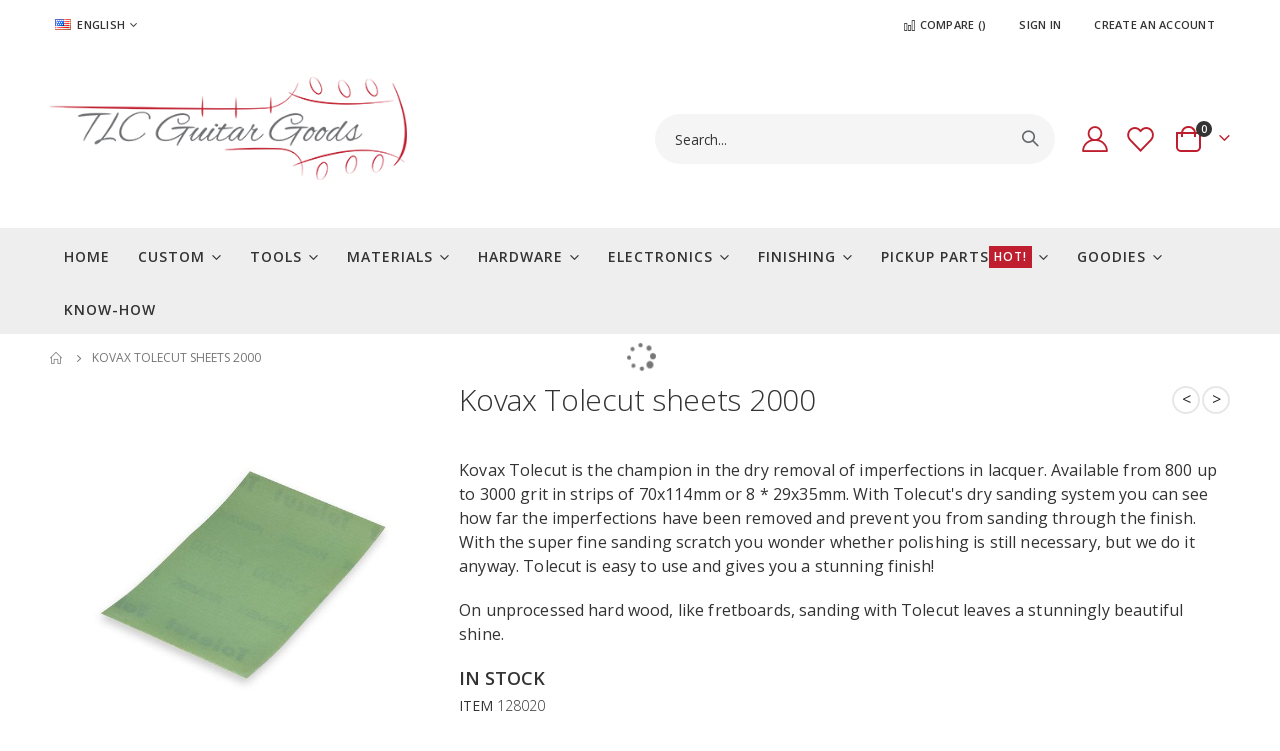

--- FILE ---
content_type: text/html; charset=UTF-8
request_url: https://tlcguitargoods.com/en/kovax-tolecut-sheets-2000.html
body_size: 24988
content:
<!doctype html>
<html lang="en">
    <head prefix="og: http://ogp.me/ns# fb: http://ogp.me/ns/fb# product: http://ogp.me/ns/product#">
        <script>
    var LOCALE = 'en\u002DUS';
    var BASE_URL = 'https\u003A\u002F\u002Ftlcguitargoods.com\u002Fen\u002F';
    var require = {
        'baseUrl': 'https\u003A\u002F\u002Ftlcguitargoods.com\u002Fstatic\u002Fversion1768672748\u002Ffrontend\u002FSmartwave\u002Fporto_child\u002Fen_US'
    };</script>        <meta charset="utf-8"/>
<meta name="title" content="Kovax Tolecut sheets 800"/>
<meta name="description" content="Kovax sanding materials are perfectly matched for each following step. The structure and spread of the sanding grit gives a uniform result which is a big simesaver. Tolecut dry sanding for lacquer finish removes imperfections easy!"/>
<meta name="keywords" content="Kovax, Tolecut, guitar, sanding, sanding system, dry sanding, polishing, lacquer, finish, 2000 grit"/>
<meta name="robots" content="NOINDEX,NOFOLLOW"/>
<meta name="viewport" content="width=device-width, initial-scale=1, maximum-scale=1.0, user-scalable=no"/>
<meta name="format-detection" content="telephone=no"/>
<title>Kovax Tolecut sheets 800</title>
                <link rel="stylesheet" type="text/css" media="all" href="https://tlcguitargoods.com/static/version1768672748/frontend/Smartwave/porto_child/en_US/Mirasvit_RewardsCheckout/css/source/module.css" />
<link rel="stylesheet" type="text/css" media="all" href="https://tlcguitargoods.com/static/version1768672748/frontend/Smartwave/porto_child/en_US/mage/calendar.css" />
<link rel="stylesheet" type="text/css" media="all" href="https://tlcguitargoods.com/static/version1768672748/frontend/Smartwave/porto_child/en_US/css/styles-m.css" />
<link rel="stylesheet" type="text/css" media="all" href="https://tlcguitargoods.com/static/version1768672748/frontend/Smartwave/porto_child/en_US/owl.carousel/assets/owl.carousel.css" />
<link rel="stylesheet" type="text/css" media="all" href="https://tlcguitargoods.com/static/version1768672748/frontend/Smartwave/porto_child/en_US/fancybox/css/jquery.fancybox.css" />
<link rel="stylesheet" type="text/css" media="all" href="https://tlcguitargoods.com/static/version1768672748/frontend/Smartwave/porto_child/en_US/icon-fonts/css/porto-icons-codes.css" />
<link rel="stylesheet" type="text/css" media="all" href="https://tlcguitargoods.com/static/version1768672748/frontend/Smartwave/porto_child/en_US/simple-line-icons/css/simple-line-icons.css" />
<link rel="stylesheet" type="text/css" media="all" href="https://tlcguitargoods.com/static/version1768672748/frontend/Smartwave/porto_child/en_US/icon-fonts/css/animation.css" />
<link rel="stylesheet" type="text/css" media="all" href="https://tlcguitargoods.com/static/version1768672748/frontend/Smartwave/porto_child/en_US/font-awesome/css/font-awesome.min.css" />
<link rel="stylesheet" type="text/css" media="all" href="https://tlcguitargoods.com/static/version1768672748/frontend/Smartwave/porto_child/en_US/jquery/uppy/dist/uppy-custom.css" />
<link rel="stylesheet" type="text/css" media="all" href="https://tlcguitargoods.com/static/version1768672748/frontend/Smartwave/porto_child/en_US/Mageplaza_Search/css/algoliasearch.css" />
<link rel="stylesheet" type="text/css" media="all" href="https://tlcguitargoods.com/static/version1768672748/frontend/Smartwave/porto_child/en_US/Smartwave_Dailydeals/css/style.css" />
<link rel="stylesheet" type="text/css" media="all" href="https://tlcguitargoods.com/static/version1768672748/frontend/Smartwave/porto_child/en_US/Smartwave_Filterproducts/css/owl.carousel/assets/owl.carousel.css" />
<link rel="stylesheet" type="text/css" media="all" href="https://tlcguitargoods.com/static/version1768672748/frontend/Smartwave/porto_child/en_US/mage/gallery/gallery.css" />
<link rel="stylesheet" type="text/css" media="all" href="https://tlcguitargoods.com/static/version1768672748/frontend/Smartwave/porto_child/en_US/Mollie_Payment/css/styles.css" />
<link rel="stylesheet" type="text/css" media="screen and (min-width: 768px)" href="https://tlcguitargoods.com/static/version1768672748/frontend/Smartwave/porto_child/en_US/css/styles-l.css" />
<link rel="stylesheet" type="text/css" media="print" href="https://tlcguitargoods.com/static/version1768672748/frontend/Smartwave/porto_child/en_US/css/print.css" />
<script type="text/javascript" src="https://tlcguitargoods.com/static/version1768672748/frontend/Smartwave/porto_child/en_US/requirejs/require.js"></script>
<script type="text/javascript" src="https://tlcguitargoods.com/static/version1768672748/frontend/Smartwave/porto_child/en_US/mage/requirejs/mixins.js"></script>
<script type="text/javascript" src="https://tlcguitargoods.com/static/version1768672748/frontend/Smartwave/porto_child/en_US/requirejs-config.js"></script>
<link rel="stylesheet" type="text/css" href="//fonts.googleapis.com/css?family=Shadows+Into+Light" />
<link rel="icon" type="image/x-icon" href="https://tlcguitargoods.com/media/favicon/stores/1/favicon.png" />
<link rel="shortcut icon" type="image/x-icon" href="https://tlcguitargoods.com/media/favicon/stores/1/favicon.png" />
<link rel="canonical" href="https://tlcguitargoods.com/en/kovax-tolecut-sheets-2000.html" />
        <link rel='stylesheet' href="//fonts.googleapis.com/css?family=Open+Sans%3A300%2C300italic%2C400%2C400italic%2C600%2C600italic%2C700%2C700italic%2C800%2C800italic&amp;v1&amp;subset=latin%2Clatin-ext" type="text/css" media="screen"/>
<link href="//fonts.googleapis.com/css?family=Oswald:300,400,500,600,700" rel="stylesheet">
<link href="//fonts.googleapis.com/css?family=Poppins:200,300,400,500,600,700,800" rel="stylesheet">
<link rel="stylesheet" href="//fonts.googleapis.com/css?family=Open+Sans%3A300%2C300italic%2C400%2C400italic%2C600%2C600italic%2C700%2C700italic%2C800%2C800italic&amp;v1&amp;subset=latin%2Clatin-ext" type="text/css" media="screen"/>
    <link rel="stylesheet" type="text/css" media="all" href="https://tlcguitargoods.com/media/porto/web/bootstrap/css/bootstrap.optimized.min.css">
    <link rel="stylesheet" type="text/css" media="all" href="https://tlcguitargoods.com/media/porto/web/css/animate.optimized.css">
<link rel="stylesheet" type="text/css" media="all" href="https://tlcguitargoods.com/media/porto/web/css/header/type1.css">
<link rel="stylesheet" type="text/css" media="all" href="https://tlcguitargoods.com/media/porto/web/css/custom.css">
<link rel="stylesheet" type="text/css" media="all" href="https://tlcguitargoods.com/media/porto/configed_css/design_en.css">
<link rel="stylesheet" type="text/css" media="all" href="https://tlcguitargoods.com/media/porto/configed_css/settings_en.css">
<script type="text/javascript">
window.theme = {};
var js_porto_vars = {"rtl":""};
var redirect_cart = false;
</script>
<script type="text/javascript">
require([
    'jquery',
    'pt_animate'
], function ($) {
  $(window).on('load', function(){
    var $wrap = $(document.body);
    if ($.isFunction($.fn.themeAnimate)) {
      $wrap.find('[data-plugin-animate], [data-appear-animation]').each(function() {
        var $this = $(this),
            opts;

        var pluginOptions = $this.data('plugin-options');
        if (pluginOptions) {
          if (typeof pluginOptions == 'string') {
            opts = JSON.parse(pluginOptions.replace(/'/g,'"').replace(';',''));
          } else {
            opts = pluginOptions;
          }
        }
        $this.themeAnimate(opts);
      });
    }
  });
    var scrolled = false;
    $(window).scroll(function(){
        if($(window).width()>=992){
            if(160<$(window).scrollTop() && !scrolled){
                $('.page-header:not(.sticky-header)').css("height",$('.page-header:not(.sticky-header)').height()+'px');
                $('.page-header').addClass("sticky-header");
                scrolled = true;
                if($(".page-header").hasClass("type1") || $(".page-header").hasClass("type2") || $(".page-header").hasClass("type6")) {
                  $('.page-header .minicart-wrapper').after('<div class="minicart-place hide"></div>');
                  var minicart = $('.page-header .minicart-wrapper').detach();
                  $('.page-header .navigation').append(minicart);

                                  }
                            }
            if(160>=$(window).scrollTop() && scrolled){
                $('.page-header.sticky-header').css("height",'auto');
                $('.page-header').removeClass("sticky-header");
                scrolled = false;
                if($(".page-header").hasClass("type1") || $(".page-header").hasClass("type2") || $(".page-header").hasClass("type6")) {
                  var minicart;
                  minicart = $('.page-header .navigation .minicart-wrapper').detach();
                  $('.minicart-place').after(minicart);
                  $('.minicart-place').remove();
                  $('.page-header .minicart-wrapper-moved').addClass("minicart-wrapper").removeClass("minicart-wrapper-moved").removeClass("hide");

                                  }
            }
        }
        if($('body').hasClass('mobile-sticky')) {
            if($(window).width()<=991){
                if(130<$(window).scrollTop() && !scrolled){
                  $('.page-header:not(.sticky-header)').css("height",$('.page-header:not(.sticky-header)').height()+'px');
                  $('.page-header').addClass("sticky-header");
                  scrolled = true;
                }
                if(130>=$(window).scrollTop() && scrolled){
                  $('.page-header.sticky-header').css("height",'auto');
                  $('.page-header').removeClass("sticky-header");
                  scrolled = false;
                }
            }
        }
    });
    $(window).resize(function(){
      var b_w = $(window).width();
      if(b_w <= 991){
        if($('.page-header .navigation .minicart-wrapper').length > 0) {
          var minicart;
          minicart = $('.page-header .navigation .minicart-wrapper').detach();
          $('.minicart-place').after(minicart);
          $('.minicart-place').remove();
          $('.page-header .minicart-wrapper-moved').addClass("minicart-wrapper").removeClass("minicart-wrapper-moved").removeClass("hide");
        }
      }
    });
});
</script>
<!-- BEGIN GOOGLE ANALYTICS CODE -->
<script type="text/x-magento-init">
{
    "*": {
        "Magento_GoogleAnalytics/js/google-analytics": {
            "isCookieRestrictionModeEnabled": 0,
            "currentWebsite": 1,
            "cookieName": "user_allowed_save_cookie",
            "ordersTrackingData": [],
            "pageTrackingData": {"optPageUrl":"","isAnonymizedIpActive":false,"accountId":"UA-113544597-1"}        }
    }
}
</script>
<!-- END GOOGLE ANALYTICS CODE -->
    <script type="text/x-magento-init">
        {
            "*": {
                "Magento_PageCache/js/form-key-provider": {
                    "isPaginationCacheEnabled":
                        0                }
            }
        }
    </script>

<meta property="og:type" content="product" />
<meta property="og:title"
      content="Kovax&#x20;Tolecut&#x20;sheets&#x20;2000" />
<meta property="og:image"
      content="https://tlcguitargoods.com/media/catalog/product/cache/6517c62f5899ad6aa0ba23ceb3eeff97/1/2/128020_f.jpg" />
<meta property="og:description"
      content="Kovax&#x20;Tolecut&#x20;is&#x20;the&#x20;champion&#x20;in&#x20;the&#x20;dry&#x20;removal&#x20;of&#x20;imperfections&#x20;in&#x20;lacquer.&#x20;Available&#x20;from&#x20;800&#x20;up&#x20;to&#x20;3000&#x20;grit&#x20;in&#x20;strips&#x20;of&#x20;70x114mm&#x20;or&#x20;8&#x20;&#x2A;&#x20;29x35mm.&#x20;With&#x20;Tolecut&#x27;s&#x20;dry&#x20;sanding&#x20;system&#x20;you&#x20;can&#x20;see&#x20;how&#x20;far&#x20;the&#x20;imperfections&#x20;have&#x20;been&#x20;removed&#x20;and&#x20;prevent&#x20;you&#x20;from&#x20;sanding&#x20;through&#x20;the&#x20;finish.&#x20;With&#x20;the&#x20;super&#x20;fine&#x20;sanding&#x20;scratch&#x20;you&#x20;wonder&#x20;whether&#x20;polishing&#x20;is&#x20;still&#x20;necessary,&#x20;but&#x20;we&#x20;do&#x20;it&#x20;anyway.&#x20;Tolecut&#x20;is&#x20;easy&#x20;to&#x20;use&#x20;and&#x20;gives&#x20;you&#x20;a&#x20;stunning&#x20;finish&#x21;&#xA0;&#x0D;&#x0A;On&#x20;unprocessed&#x20;hard&#x20;wood,&#x20;like&#x20;fretboards,&#x20;sanding&#x20;with&#x20;Tolecut&#x20;leaves&#x20;a&#x20;stunningly&#x20;beautiful&#x20;shine." />
<meta property="og:url" content="https://tlcguitargoods.com/en/kovax-tolecut-sheets-2000.html" />
    <meta property="product:price:amount" content="1.948101"/>
    <meta property="product:price:currency"
      content="EUR"/>
    </head>
    <body data-container="body"
          data-mage-init='{"loaderAjax": {}, "loader": { "icon": "https://tlcguitargoods.com/static/version1768672748/frontend/Smartwave/porto_child/en_US/images/loader-2.gif"}}'
        id="html-body" itemtype="http://schema.org/Product" itemscope="itemscope" class="catalog-product-view product-type-default product-  layout-1220 wide page-layout-1column">
        <div class="sticky-product hide ">
    <div class="container">
        <div class="sticky-image">
           <img class="product-image-photo default_image" src="https://tlcguitargoods.com/media/catalog/product/cache/b12a67bda6860b43aa83d7ddcb918921/1/2/128020_f.jpg" alt="Kovax&#x20;Tolecut&#x20;sheets&#x20;2000"/>
        </div>
        <div class="sticky-detail">
            <div class="product-name-area">
                <h2 class="product-name">Kovax Tolecut sheets 2000</h2>
                <div class="product-info-price"></div>
            </div>
        </div>
                        <div class="actions box-tocart">
            <button type="button"
                    title="Add&#x20;to&#x20;Cart"
                    class="action primary tocart" id="product-addtocart-button-clone">
                <span>Add to Cart</span>
            </button>
                    </div>
            </div>
</div>
<script type="text/javascript">
require([
    'jquery'
], function ($) {
    $(window).on('load',function(){
        var p_scrolled = false;
        var offset = $('.product.detailed').length > 0 ? $('.product.detailed').offset().top : '0';
        $(window).scroll(function(){
            if(offset < $(window).scrollTop() && !p_scrolled){
                p_scrolled = true;
                $('.product-info-main .product-info-price > *').each(function(){
                    $(this).parent().append($(this).clone());
                    var tmp = $(this).detach();
                    $('.sticky-product .product-info-price').append(tmp);
                });
                $(".sticky-product").removeClass("hide");
                $("#product-addtocart-button").off("DOMSubtreeModified").on("DOMSubtreeModified",function(){
                    $("#product-addtocart-button-clone").html($(this).html());
                    $("#product-addtocart-button-clone").attr("class",$(this).attr("class"));
                });
            }
            if(offset >= $(window).scrollTop() && p_scrolled){
                p_scrolled = false;
                $('.product-info-main .product-info-price > *').remove();
                $('.sticky-product .product-info-price > *').each(function(){
                    var tmp = $(this).detach();
                    $('.product-info-main .product-info-price').append(tmp);
                });
                $(".sticky-product").addClass("hide");
            }
        });
        $("#product-addtocart-button-clone").click(function(){
            $("#product-addtocart-button").trigger("click");
        });
    });
});
</script>

<script type="text/x-magento-init">
    {
        "*": {
            "Magento_PageBuilder/js/widget-initializer": {
                "config": {"[data-content-type=\"slider\"][data-appearance=\"default\"]":{"Magento_PageBuilder\/js\/content-type\/slider\/appearance\/default\/widget":false},"[data-content-type=\"map\"]":{"Magento_PageBuilder\/js\/content-type\/map\/appearance\/default\/widget":false},"[data-content-type=\"row\"]":{"Magento_PageBuilder\/js\/content-type\/row\/appearance\/default\/widget":false},"[data-content-type=\"tabs\"]":{"Magento_PageBuilder\/js\/content-type\/tabs\/appearance\/default\/widget":false},"[data-content-type=\"slide\"]":{"Magento_PageBuilder\/js\/content-type\/slide\/appearance\/default\/widget":{"buttonSelector":".pagebuilder-slide-button","showOverlay":"hover","dataRole":"slide"}},"[data-content-type=\"banner\"]":{"Magento_PageBuilder\/js\/content-type\/banner\/appearance\/default\/widget":{"buttonSelector":".pagebuilder-banner-button","showOverlay":"hover","dataRole":"banner"}},"[data-content-type=\"buttons\"]":{"Magento_PageBuilder\/js\/content-type\/buttons\/appearance\/inline\/widget":false},"[data-content-type=\"products\"][data-appearance=\"carousel\"]":{"Magento_PageBuilder\/js\/content-type\/products\/appearance\/carousel\/widget":false}},
                "breakpoints": {"desktop":{"label":"Desktop","stage":true,"default":true,"class":"desktop-switcher","icon":"Magento_PageBuilder::css\/images\/switcher\/switcher-desktop.svg","conditions":{"min-width":"1024px"},"options":{"products":{"default":{"slidesToShow":"5"}}}},"tablet":{"conditions":{"max-width":"1024px","min-width":"768px"},"options":{"products":{"default":{"slidesToShow":"4"},"continuous":{"slidesToShow":"3"}}}},"mobile":{"label":"Mobile","stage":true,"class":"mobile-switcher","icon":"Magento_PageBuilder::css\/images\/switcher\/switcher-mobile.svg","media":"only screen and (max-width: 767px)","conditions":{"max-width":"767px","min-width":"640px"},"options":{"products":{"default":{"slidesToShow":"3"}}}},"mobile-small":{"conditions":{"max-width":"640px"},"options":{"products":{"default":{"slidesToShow":"2"},"continuous":{"slidesToShow":"1"}}}}}            }
        }
    }
</script>

<div class="cookie-status-message" id="cookie-status">
    The store will not work correctly when cookies are disabled.</div>
<script type="text&#x2F;javascript">document.querySelector("#cookie-status").style.display = "none";</script>
<script type="text/x-magento-init">
    {
        "*": {
            "cookieStatus": {}
        }
    }
</script>

<script type="text/x-magento-init">
    {
        "*": {
            "mage/cookies": {
                "expires": null,
                "path": "\u002F",
                "domain": ".tlcguitargoods.com",
                "secure": true,
                "lifetime": "36000"
            }
        }
    }
</script>
    <noscript>
        <div class="message global noscript">
            <div class="content">
                <p>
                    <strong>JavaScript seems to be disabled in your browser.</strong>
                    <span>
                        For the best experience on our site, be sure to turn on Javascript in your browser.                    </span>
                </p>
            </div>
        </div>
    </noscript>

<script>
    window.cookiesConfig = window.cookiesConfig || {};
    window.cookiesConfig.secure = true;
</script><script>    require.config({
        map: {
            '*': {
                wysiwygAdapter: 'mage/adminhtml/wysiwyg/tiny_mce/tinymceAdapter'
            }
        }
    });</script><script>    require.config({
        paths: {
            googleMaps: 'https\u003A\u002F\u002Fmaps.googleapis.com\u002Fmaps\u002Fapi\u002Fjs\u003Fv\u003D3.56\u0026key\u003D'
        },
        config: {
            'Magento_PageBuilder/js/utils/map': {
                style: '',
            },
            'Magento_PageBuilder/js/content-type/map/preview': {
                apiKey: '',
                apiKeyErrorMessage: 'You\u0020must\u0020provide\u0020a\u0020valid\u0020\u003Ca\u0020href\u003D\u0027https\u003A\u002F\u002Ftlcguitargoods.com\u002Fen\u002Fadminhtml\u002Fsystem_config\u002Fedit\u002Fsection\u002Fcms\u002F\u0023cms_pagebuilder\u0027\u0020target\u003D\u0027_blank\u0027\u003EGoogle\u0020Maps\u0020API\u0020key\u003C\u002Fa\u003E\u0020to\u0020use\u0020a\u0020map.'
            },
            'Magento_PageBuilder/js/form/element/map': {
                apiKey: '',
                apiKeyErrorMessage: 'You\u0020must\u0020provide\u0020a\u0020valid\u0020\u003Ca\u0020href\u003D\u0027https\u003A\u002F\u002Ftlcguitargoods.com\u002Fen\u002Fadminhtml\u002Fsystem_config\u002Fedit\u002Fsection\u002Fcms\u002F\u0023cms_pagebuilder\u0027\u0020target\u003D\u0027_blank\u0027\u003EGoogle\u0020Maps\u0020API\u0020key\u003C\u002Fa\u003E\u0020to\u0020use\u0020a\u0020map.'
            },
        }
    });</script><script>
    require.config({
        shim: {
            'Magento_PageBuilder/js/utils/map': {
                deps: ['googleMaps']
            }
        }
    });</script><script type="text/javascript">
require([
    'jquery'
], function ($) {
    $(document).ready(function(){
        if(!($("body").hasClass("product-type-carousel") || $("body").hasClass("product-type-fullwidth") || $("body").hasClass("product-type-grid") || $("body").hasClass("product-type-sticky-right") || $("body").hasClass("product-type-wide-grid"))) {
                      }
            $(".box-tocart .actions").after('<div class="moved-add-to-links"></div>');
        $(".product-social-links > .product-addto-links").appendTo(".moved-add-to-links");
        $(".product-social-links > .action.mailto").appendTo(".product-addto-links");
        });
});
</script>
<div class="page-wrapper"><div class="porto-block-html-top">
  <div class="background-color-primary text-color-light d-none">
      </div>
</div>
<script type="text/javascript">
  require([
      'jquery'
  ], function ($) {
      $('.porto-block-html-top > div').removeClass('d-none').append('<button class="mfp-close">×</button>');
      $('body').on('click', '.porto-block-html-top .mfp-close', function() {
        $(this).parent().fadeOut();
      });
  });
</script>
<header class="page-header type1">
  <div class="main-panel-top">
      <div class="container">
          <div class="main-panel-inner">
              <div class="panel wrapper">
                <div class="header-left">
                  <div class="panel header">
                                            <div class="switcher language switcher-language" data-ui-id="language-switcher" id="switcher-language">
    <strong class="label switcher-label"><span>Language</span></strong>
    <div class="actions dropdown options switcher-options">
        <div class="action toggle switcher-trigger" id="switcher-language-trigger">
            <strong class="view-en">
                                    <img src="https://tlcguitargoods.com/media/wysiwyg/smartwave/porto/flags/en.png" alt="" />
                                <span>English</span>
            </strong>
        </div>
        <ul class="dropdown switcher-dropdown"
            data-mage-init='{"dropdownDialog":{
                "appendTo":"#switcher-language > .options",
                "triggerTarget":"#switcher-language-trigger",
                "closeOnMouseLeave": false,
                "triggerClass":"active",
                "parentClass":"active",
                "buttons":null}}'>
                                                                            <li class="view-nl switcher-option">
                        <a href="#" data-post='{"action":"https:\/\/tlcguitargoods.com\/en\/stores\/store\/redirect\/","data":{"___store":"nl","___from_store":"en","uenc":"aHR0cHM6Ly90bGNndWl0YXJnb29kcy5jb20vbmwva292YXgtdG9sZWN1dC1zaGVldHMtMjAwMC5odG1s"}}'>
                                                            <img src="https://tlcguitargoods.com/media/wysiwyg/smartwave/porto/flags/nl.png" alt="" />
                                                        Nederlands</a>
                    </li>
                                                </ul>
    </div>
</div>
                  </div>
                </div>
                <div class="header-right">
                  <div class="panel header show-icon-tablet">
                    <div class="top-links-icon">
                      <a href="javascript:;">Links</a>
                    </div>
                    <ul class="header links">    <li class="greet welcome" data-bind="scope: 'customer'">
        <!-- ko if: customer().fullname  -->
        <span class="logged-in"
              data-bind="text: new String('Welcome, %1!').
              replace('%1', customer().fullname)">
        </span>
        <!-- /ko -->
        <!-- ko ifnot: customer().fullname  -->
        <span class="not-logged-in"
              data-bind="text: 'Welcome'"></span>
                <!-- /ko -->
    </li>
        <script type="text/x-magento-init">
        {
            "*": {
                "Magento_Ui/js/core/app": {
                    "components": {
                        "customer": {
                            "component": "Magento_Customer/js/view/customer"
                        }
                    }
                }
            }
        }
    </script>
<!-- BLOCK customer --><!-- /BLOCK customer --><li class="item link compare " data-bind="scope: 'compareProducts'" data-role="compare-products-link">
    <a class="action compare" title="Compare Products"
       data-bind="attr: {'href': compareProducts().listUrl}, css: {'': !compareProducts().count}"
    >
    	<em class="porto-icon-chart hidden-xs"></em>
        Compare        (<span class="counter qty" data-bind="text: compareProducts().countCaption"></span>)
    </a>
</li>
<script type="text/x-magento-init">
{"[data-role=compare-products-link]": {"Magento_Ui/js/core/app": {"components":{"compareProducts":{"component":"Magento_Catalog\/js\/view\/compare-products"}}}}}
</script>
<li class="link authorization-link" data-label="or">
    <a href="https://tlcguitargoods.com/en/customer/account/login/referer/aHR0cHM6Ly90bGNndWl0YXJnb29kcy5jb20vZW4va292YXgtdG9sZWN1dC1zaGVldHMtMjAwMC5odG1s/"        >Sign In</a>
</li>
<li><a href="https://tlcguitargoods.com/en/customer/account/create/" id="idZC0DtyWN" >Create an Account</a></li></ul>                  </div>
                                  </div>
              </div>
          </div>
      </div>
  </div>
  <!-- Mobile logo row (visible below 992px) -->
  <div class="mobile-logo-row d-lg-none">
        <a class="logo" href="https://tlcguitargoods.com/en/" title="TLC Guitar Goods">
        <img src="https://tlcguitargoods.com/media/logo/stores/1/Logo_TLC.png"
             alt="TLC Guitar Goods"
             width="357"             height="124"        />
    </a>
  </div>
  <div class="header-main">
    <div class="header content header-row">
      <div class="header-left">
        <span data-action="toggle-nav" class="action nav-toggle"><span>Toggle Nav</span></span>
        <!-- Desktop logo (visible 992px and up) -->
        <div class="desktop-logo d-none d-lg-block">    <a class="logo" href="https://tlcguitargoods.com/en/" title="TLC Guitar Goods">
        <img src="https://tlcguitargoods.com/media/logo/stores/1/Logo_TLC.png"
             alt="TLC Guitar Goods"
             width="357"             height="124"        />
    </a>
</div>
      </div>
      <div class="header-center">
        <div class="search-area show-icon-tablet">
          <a href="javascript:void(0);" class="search-toggle-icon"><span><i class="porto-icon-magnifier"></i></span></a>
          <div class="block block-search">
    <div class="block block-content">
        <form class="form minisearch" id="search_mini_form" action="https://tlcguitargoods.com/en/catalogsearch/result/" method="get">
            <div class="field search">
                <div class="control">
                    <input id="search"
                           data-mage-init='{"quickSearch":{
                                "formSelector":"#search_mini_form",
                                "url":"https://tlcguitargoods.com/en/search/ajax/suggest/",
                                "destinationSelector":"#search_autocomplete"}
                           }'
                           type="text"
                           name="q"
                           value=""
                           placeholder="Search..."
                           class="input-text"
                           maxlength="30"
                           role="combobox"
                           aria-haspopup="false"
                           aria-autocomplete="both"
                           autocomplete="off"/>
                    <div id="search_autocomplete" class="search-autocomplete"></div>
                    <div class="nested">
    <a class="action advanced" href="https://tlcguitargoods.com/en/catalogsearch/advanced/" data-action="advanced-search">
        Advanced Search    </a>
</div>
                </div>
            </div>
            <div class="actions">
                <button type="submit"
                        title="Search"
                        class="action search">
                    <span>Search</span>
                </button>
            </div>
        </form>
    </div>
</div>
        </div>
      </div>
      <div class="header-right">
        <div class="header-contact">
          <div class="custom-block"></div>          <a href="https://tlcguitargoods.com/en/customer/account/" class="my-account m-l-xs mr-1 mr-lg-2" title="My Account"><i class="porto-icon-user-2"></i></a>
          <a href="https://tlcguitargoods.com/en/wishlist" class="wishlist mr-1 mr-lg-2 pr-lg-1" title="Wishlist"><i class="porto-icon-wishlist-2"></i></a>
        </div>
        
<div data-block="minicart" class="minicart-wrapper cart-design-2">
    <a class="action showcart" href="https://tlcguitargoods.com/en/checkout/cart/"
       data-bind="scope: 'minicart_content'">
       <i class="minicart-icon porto-icon-cart-thick-1"></i>
        <span class="text">Cart</span>
        <span class="counter qty empty"
              data-bind="css: { empty: !!getCartParam('summary_count') == false }, blockLoader: isLoading">
            <span class="counter-number">
            <!-- ko if: getCartParam('summary_count') --><!-- ko text: getCartParam('summary_count') --><!-- /ko --><!-- /ko -->
            <!-- ko ifnot: getCartParam('summary_count') -->0<!-- /ko -->
            </span>
            <span class="counter-label">
                <!-- ko i18n: 'items' --><!-- /ko -->
            </span>
        </span>
    </a>
    <a class="showcart action-subtotal d-none" href="https://tlcguitargoods.com/en/checkout/cart/"
       data-bind="scope: 'minicart_content'">
        <span class="cart-subtotal">
          <span class="label1">Shopping Cart</span>
          <span class="label2 d-none">Cart</span>
          <span class="cart-price">
            <span class="amount" data-bind="html: getCartParam('subtotal')">
              <!-- ko if: !getCartParam('subtotal') -->
                  <!-- ko i18n: '€ 0.00' --><!-- /ko -->
              <!-- /ko -->
            </span>
          </span>
        </span>
    </a>
            <div class="block block-minicart empty"
             data-role="dropdownDialog"
             data-mage-init='{"dropdownDialog":{
                "appendTo":"[data-block=minicart]",
                "triggerTarget":".showcart",
                "timeout": "2000",
                "closeOnMouseLeave": false,
                "closeOnEscape": true,
                "triggerClass":"active",
                "parentClass":"active",
                "buttons":[]}}'>
            <div id="minicart-content-wrapper" data-bind="scope: 'minicart_content'">
                <!-- ko template: getTemplate() --><!-- /ko -->
            </div>
        </div>
        <script>window.checkout = {"shoppingCartUrl":"https:\/\/tlcguitargoods.com\/en\/checkout\/cart\/","checkoutUrl":"https:\/\/tlcguitargoods.com\/en\/checkout\/","updateItemQtyUrl":"https:\/\/tlcguitargoods.com\/en\/checkout\/sidebar\/updateItemQty\/","removeItemUrl":"https:\/\/tlcguitargoods.com\/en\/checkout\/sidebar\/removeItem\/","imageTemplate":"Magento_Catalog\/product\/image_with_borders","baseUrl":"https:\/\/tlcguitargoods.com\/en\/","minicartMaxItemsVisible":5,"websiteId":"1","maxItemsToDisplay":5,"storeId":"1","storeGroupId":"1","customerLoginUrl":"https:\/\/tlcguitargoods.com\/en\/customer\/account\/login\/referer\/aHR0cHM6Ly90bGNndWl0YXJnb29kcy5jb20vZW4va292YXgtdG9sZWN1dC1zaGVldHMtMjAwMC5odG1s\/","isRedirectRequired":false,"autocomplete":"off","captcha":{"user_login":{"isCaseSensitive":false,"imageHeight":50,"imageSrc":"","refreshUrl":"https:\/\/tlcguitargoods.com\/en\/captcha\/refresh\/","isRequired":false,"timestamp":1769005228}}}</script>    <script type="text/x-magento-init">
    {
        "[data-block='minicart']": {
            "Magento_Ui/js/core/app": {"components":{"minicart_content":{"children":{"subtotal.container":{"children":{"subtotal":{"children":{"subtotal.totals":{"config":{"display_cart_subtotal_incl_tax":0,"display_cart_subtotal_excl_tax":0,"template":"Magento_Tax\/checkout\/minicart\/subtotal\/totals"},"children":{"subtotal.totals.msrp":{"component":"Magento_Msrp\/js\/view\/checkout\/minicart\/subtotal\/totals","config":{"displayArea":"minicart-subtotal-hidden","template":"Magento_Msrp\/checkout\/minicart\/subtotal\/totals"}}},"component":"Magento_Tax\/js\/view\/checkout\/minicart\/subtotal\/totals"}},"component":"uiComponent","config":{"template":"Magento_Checkout\/minicart\/subtotal"}}},"component":"uiComponent","config":{"displayArea":"subtotalContainer"}},"item.renderer":{"component":"Magento_Checkout\/js\/view\/cart-item-renderer","config":{"displayArea":"defaultRenderer","template":"Magento_Checkout\/minicart\/item\/default"},"children":{"item.image":{"component":"Magento_Catalog\/js\/view\/image","config":{"template":"Magento_Catalog\/product\/image","displayArea":"itemImage"}},"checkout.cart.item.price.sidebar":{"component":"uiComponent","config":{"template":"Magento_Checkout\/minicart\/item\/price","displayArea":"priceSidebar"}}}},"extra_info":{"component":"uiComponent","config":{"displayArea":"extraInfo"}},"promotion":{"component":"uiComponent","config":{"displayArea":"promotion"}}},"config":{"itemRenderer":{"default":"defaultRenderer","simple":"defaultRenderer","virtual":"defaultRenderer"},"template":"Magento_Checkout\/minicart\/content"},"component":"Magento_Checkout\/js\/view\/minicart"}},"types":[]}        },
        "*": {
            "Magento_Ui/js/block-loader": "https\u003A\u002F\u002Ftlcguitargoods.com\u002Fstatic\u002Fversion1768672748\u002Ffrontend\u002FSmartwave\u002Fporto_child\u002Fen_US\u002Fimages\u002Floader\u002D1.gif"
        }
    }
    </script>
    </div>
      </div>
    </div>
  </div>
      <div class="sections nav-sections">
                <div class="section-items nav-sections-items"
             data-mage-init='{"tabs":{"openedState":"active"}}'>
                                            <div class="section-item-title nav-sections-item-title"
                     data-role="collapsible">
                    <a class="nav-sections-item-switch"
                       data-toggle="switch" href="#store.menu">
                        Menu                    </a>
                </div>
                <div class="section-item-content nav-sections-item-content"
                     id="store.menu"
                     data-role="content">
                    
<nav class="navigation sw-megamenu " role="navigation">
    <ul>
        
    <li class="ui-menu-item level0">
        <a href="https://tlcguitargoods.com/en/" class="level-top"><span>Home</span></a>
    </li>
<li class="ui-menu-item level0 classic parent "><div class="open-children-toggle"></div><a href="https://tlcguitargoods.com/en/custom.html" class="level-top" title="Custom"><span>Custom</span></a><div class="level0 submenu"><div class="row"><ul class="subchildmenu "><li class="ui-menu-item level1 "><a href="https://tlcguitargoods.com/en/custom/headstock-decals.html" title="Decals"><span>Decals</span></a></li><li class="ui-menu-item level1 "><a href="https://tlcguitargoods.com/en/custom/custom-inlay.html" title="Custom Inlay"><span>Custom Inlay</span></a></li><li class="ui-menu-item level1 "><a href="https://tlcguitargoods.com/en/custom/engravings.html" title="Custom neck plate logo"><span>Custom neck plate logo</span></a></li><li class="ui-menu-item level1 "><a href="https://tlcguitargoods.com/en/custom/custom-templates.html" title="Custom templates"><span>Custom templates</span></a></li><li class="ui-menu-item level1 "><a href="https://tlcguitargoods.com/en/custom/custum-plectrum.html" title="Custom Plectrum"><span>Custom Plectrum</span></a></li><li class="ui-menu-item level1 "><a href="https://tlcguitargoods.com/en/custom/custom-axe-tags.html" title="Custom Axe Tags"><span>Custom Axe Tags</span></a></li></ul></div></div></li><li class="ui-menu-item level0 classic parent "><div class="open-children-toggle"></div><a href="https://tlcguitargoods.com/en/tools.html" class="level-top" title="Tools"><span>Tools</span></a><div class="level0 submenu"><div class="row"><ul class="subchildmenu "><li class="ui-menu-item level1 "><a href="https://tlcguitargoods.com/en/tools/chissels-scrapers.html" title="Chisels & Scrapers"><span>Chisels & Scrapers</span></a></li><li class="ui-menu-item level1 parent "><div class="open-children-toggle"></div><a href="https://tlcguitargoods.com/en/tools/router-bits.html" title="Router & Drill bits"><span>Router & Drill bits</span></a><ul class="subchildmenu "><li class="ui-menu-item level2 "><a href="https://tlcguitargoods.com/en/tools/router-bits/drill-bits.html" title="Drill bits"><span>Drill bits</span></a></li><li class="ui-menu-item level2 "><a href="https://tlcguitargoods.com/en/tools/router-bits/router-bits.html" title="Router bits"><span>Router bits</span></a></li></ul></li><li class="ui-menu-item level1 parent "><div class="open-children-toggle"></div><a href="https://tlcguitargoods.com/en/tools/frees-templates.html" title="Routing templates"><span>Routing templates</span></a><ul class="subchildmenu "><li class="ui-menu-item level2 "><a href="https://tlcguitargoods.com/en/tools/frees-templates/guitar-templates.html" title="Guitar templates"><span>Guitar templates</span></a></li><li class="ui-menu-item level2 "><a href="https://tlcguitargoods.com/en/tools/frees-templates/inlay-soundhole-templates.html" title="Inlay & Soundhole templates"><span>Inlay & Soundhole templates</span></a></li><li class="ui-menu-item level2 "><a href="https://tlcguitargoods.com/en/tools/frees-templates/pick-up-cavity-templates.html" title="Pick-up & cavity templates"><span>Pick-up & cavity templates</span></a></li><li class="ui-menu-item level2 "><a href="https://tlcguitargoods.com/en/tools/frees-templates/pickguard-templates.html" title="Pickguard templates"><span>Pickguard templates</span></a></li><li class="ui-menu-item level2 "><a href="https://tlcguitargoods.com/en/tools/frees-templates/radius-templates.html" title="Radius templates"><span>Radius templates</span></a></li><li class="ui-menu-item level2 "><a href="https://tlcguitargoods.com/en/tools/frees-templates/saddle-slot-template.html" title="saddle slot template"><span>saddle slot template</span></a></li></ul></li><li class="ui-menu-item level1 parent "><div class="open-children-toggle"></div><a href="https://tlcguitargoods.com/en/tools/fretting-tools.html" title="Fretting tools"><span>Fretting tools</span></a><ul class="subchildmenu "><li class="ui-menu-item level2 "><a href="https://tlcguitargoods.com/en/tools/fretting-tools/prep.html" title="Prep"><span>Prep</span></a></li><li class="ui-menu-item level2 "><a href="https://tlcguitargoods.com/en/tools/fretting-tools/set.html" title="Set"><span>Set</span></a></li><li class="ui-menu-item level2 "><a href="https://tlcguitargoods.com/en/tools/fretting-tools/finish.html" title="Finish"><span>Finish</span></a></li></ul></li><li class="ui-menu-item level1 "><a href="https://tlcguitargoods.com/en/tools/other-templates.html" title="Jigs"><span>Jigs</span></a></li><li class="ui-menu-item level1 "><a href="https://tlcguitargoods.com/en/catalog/category/view/s/glues/id/8/" title="Glues & Tape"><span>Glues & Tape</span></a></li><li class="ui-menu-item level1 "><a href="https://tlcguitargoods.com/en/tools/measuring.html" title="Measuring"><span>Measuring</span></a></li><li class="ui-menu-item level1 "><a href="https://tlcguitargoods.com/en/tools/neck-templates.html" title="Neck shape templates"><span>Neck shape templates</span></a></li><li class="ui-menu-item level1 "><a href="https://tlcguitargoods.com/en/tools/radius.html" title="Radius"><span>Radius</span></a></li><li class="ui-menu-item level1 parent "><div class="open-children-toggle"></div><a href="https://tlcguitargoods.com/en/tools/sanding.html" title="Sanding"><span>Sanding</span></a><ul class="subchildmenu "><li class="ui-menu-item level2 parent "><div class="open-children-toggle"></div><a href="https://tlcguitargoods.com/en/tools/sanding/kovax.html" title="Kovax"><span>Kovax</span></a><ul class="subchildmenu "><li class="ui-menu-item level3 "><a href="https://tlcguitargoods.com/en/tools/sanding/kovax/professional.html" title="Professional"><span>Professional</span></a></li></ul></li><li class="ui-menu-item level2 "><a href="https://tlcguitargoods.com/en/tools/sanding/mitchel-abrasives.html" title="Mitchell Abrasives"><span>Mitchell Abrasives</span></a></li><li class="ui-menu-item level2 "><a href="https://tlcguitargoods.com/en/tools/sanding/other.html" title="Other"><span>Other</span></a></li><li class="ui-menu-item level2 "><a href="https://tlcguitargoods.com/en/tools/sanding/tools.html" title="Tools"><span>Tools</span></a></li></ul></li><li class="ui-menu-item level1 parent "><div class="open-children-toggle"></div><a href="https://tlcguitargoods.com/en/tools/rasps-scrapers.html" title="Files & Rasps"><span>Files & Rasps</span></a><ul class="subchildmenu "><li class="ui-menu-item level2 "><a href="https://tlcguitargoods.com/en/tools/rasps-scrapers/nut.html" title="Nut"><span>Nut</span></a></li><li class="ui-menu-item level2 "><a href="https://tlcguitargoods.com/en/tools/rasps-scrapers/fret.html" title="Fret"><span>Fret</span></a></li><li class="ui-menu-item level2 "><a href="https://tlcguitargoods.com/en/tools/rasps-scrapers/wood.html" title="Wood"><span>Wood</span></a></li></ul></li><li class="ui-menu-item level1 "><a href="https://tlcguitargoods.com/en/tools/saws-knives.html" title="Saws & Knives"><span>Saws & Knives</span></a></li><li class="ui-menu-item level1 "><a href="https://tlcguitargoods.com/en/tools/workbench.html" title="Workbench"><span>Workbench</span></a></li></ul></div></div></li><li class="ui-menu-item level0 classic parent "><div class="open-children-toggle"></div><a href="https://tlcguitargoods.com/en/materialen.html" class="level-top" title="Materials"><span>Materials</span></a><div class="level0 submenu"><div class="row"><ul class="subchildmenu "><li class="ui-menu-item level1 "><a href="https://tlcguitargoods.com/en/materialen/binding.html" title="Binding"><span>Binding</span></a></li><li class="ui-menu-item level1 parent "><div class="open-children-toggle"></div><a href="https://tlcguitargoods.com/en/materialen/blanks.html" title="Blanks"><span>Blanks</span></a><ul class="subchildmenu "><li class="ui-menu-item level2 "><a href="https://tlcguitargoods.com/en/materialen/blanks/headstock-wood-veneer.html" title="Headstock wood veneer"><span>Headstock wood veneer</span></a></li><li class="ui-menu-item level2 "><a href="https://tlcguitargoods.com/en/materialen/blanks/inlay-celluloid.html" title="Inlay celluloid"><span>Inlay celluloid</span></a></li><li class="ui-menu-item level2 "><a href="https://tlcguitargoods.com/en/materialen/blanks/inlay-natural-shell.html" title="Inlay natural shell"><span>Inlay natural shell</span></a></li><li class="ui-menu-item level2 "><a href="https://tlcguitargoods.com/en/materialen/blanks/pickguard.html" title="Pickguard"><span>Pickguard</span></a></li></ul></li><li class="ui-menu-item level1 "><a href="https://tlcguitargoods.com/en/materialen/fretwire.html" title="Fretwire"><span>Fretwire</span></a></li><li class="ui-menu-item level1 "><a href="https://tlcguitargoods.com/en/materialen/inlay.html" title="Inlay"><span>Inlay</span></a></li><li class="ui-menu-item level1 "><a href="https://tlcguitargoods.com/en/materialen/kerfed-linings.html" title="Kerfed linings"><span>Kerfed linings</span></a></li><li class="ui-menu-item level1 "><a href="https://tlcguitargoods.com/en/materialen/truss-rods.html" title="Truss rods"><span>Truss rods</span></a></li></ul></div></div></li><li class="ui-menu-item level0 classic parent "><div class="open-children-toggle"></div><a href="https://tlcguitargoods.com/en/hardware.html" class="level-top" title="Hardware"><span>Hardware</span></a><div class="level0 submenu"><div class="row"><ul class="subchildmenu "><li class="ui-menu-item level1 parent "><div class="open-children-toggle"></div><a href="https://tlcguitargoods.com/en/hardware/plates.html" title="Plates"><span>Plates</span></a><ul class="subchildmenu "><li class="ui-menu-item level2 "><a href="https://tlcguitargoods.com/en/hardware/plates/jack-plates.html" title="Jack plates"><span>Jack plates</span></a></li><li class="ui-menu-item level2 "><a href="https://tlcguitargoods.com/en/hardware/plates/neck-plates.html" title="Neck plates"><span>Neck plates</span></a></li><li class="ui-menu-item level2 "><a href="https://tlcguitargoods.com/en/hardware/plates/pickup-rings.html" title="Pickup rings"><span>Pickup rings</span></a></li><li class="ui-menu-item level2 "><a href="https://tlcguitargoods.com/en/hardware/plates/cavities-switches.html" title="Cavities & Switches"><span>Cavities & Switches</span></a></li><li class="ui-menu-item level2 "><a href="https://tlcguitargoods.com/en/hardware/plates/bass.html" title="Bass"><span>Bass</span></a></li></ul></li><li class="ui-menu-item level1 "><a href="https://tlcguitargoods.com/en/hardware/bridges.html" title="Bridges"><span>Bridges</span></a></li><li class="ui-menu-item level1 "><a href="https://tlcguitargoods.com/en/hardware/ferrules-retainers.html" title="Ferrules & Retainers"><span>Ferrules & Retainers</span></a></li><li class="ui-menu-item level1 "><a href="https://tlcguitargoods.com/en/hardware/knobs.html" title="Knobs"><span>Knobs</span></a></li><li class="ui-menu-item level1 "><a href="https://tlcguitargoods.com/en/hardware/nuts-saddles.html" title="Nuts & Saddles"><span>Nuts & Saddles</span></a></li><li class="ui-menu-item level1 "><a href="https://tlcguitargoods.com/en/hardware/screws-springs.html" title="Screws & Springs"><span>Screws & Springs</span></a></li><li class="ui-menu-item level1 "><a href="https://tlcguitargoods.com/en/hardware/strap-pins.html" title="Strap Pins"><span>Strap Pins</span></a></li><li class="ui-menu-item level1 "><a href="https://tlcguitargoods.com/en/hardware/tuners.html" title="Tuners"><span>Tuners</span></a></li></ul></div></div></li><li class="ui-menu-item level0 classic parent "><div class="open-children-toggle"></div><a href="https://tlcguitargoods.com/en/electronics.html" class="level-top" title="Electronics"><span>Electronics</span></a><div class="level0 submenu"><div class="row"><ul class="subchildmenu "><li class="ui-menu-item level1 "><a href="https://tlcguitargoods.com/en/electronics/wiring.html" title="Wiring & Capacitors"><span>Wiring & Capacitors</span></a></li><li class="ui-menu-item level1 parent "><div class="open-children-toggle"></div><a href="https://tlcguitargoods.com/en/electronics/pickups.html" title="Pickups"><span>Pickups</span></a><ul class="subchildmenu "><li class="ui-menu-item level2 "><a href="https://tlcguitargoods.com/en/electronics/pickups/bass.html" title="Bass"><span>Bass</span></a></li><li class="ui-menu-item level2 "><a href="https://tlcguitargoods.com/en/electronics/pickups/humbuckers.html" title="Humbuckers"><span>Humbuckers</span></a></li><li class="ui-menu-item level2 "><a href="https://tlcguitargoods.com/en/electronics/pickups/single-coils.html" title="Single Coils"><span>Single Coils</span></a></li><li class="ui-menu-item level2 "><a href="https://tlcguitargoods.com/en/electronics/pickups/giovanni.html" title="Giovanni"><span>Giovanni</span></a></li></ul></li><li class="ui-menu-item level1 "><a href="https://tlcguitargoods.com/en/electronics/input.html" title="Inputs"><span>Inputs</span></a></li><li class="ui-menu-item level1 "><a href="https://tlcguitargoods.com/en/electronics/potmeters.html" title="Potmeters"><span>Potmeters</span></a></li><li class="ui-menu-item level1 "><a href="https://tlcguitargoods.com/en/electronics/shielding.html" title="Shielding"><span>Shielding</span></a></li><li class="ui-menu-item level1 "><a href="https://tlcguitargoods.com/en/electronics/soldering.html" title="Soldering"><span>Soldering</span></a></li><li class="ui-menu-item level1 "><a href="https://tlcguitargoods.com/en/electronics/switches.html" title="Switches"><span>Switches</span></a></li></ul></div></div></li><li class="ui-menu-item level0 classic parent "><div class="open-children-toggle"></div><a href="https://tlcguitargoods.com/en/finishing.html" class="level-top" title="Finishing"><span>Finishing</span></a><div class="level0 submenu"><div class="row"><ul class="subchildmenu "><li class="ui-menu-item level1 parent "><div class="open-children-toggle"></div><a href="https://tlcguitargoods.com/en/finishing/restoration-decals.html" title="Restoration decals"><span>Restoration decals</span></a><ul class="subchildmenu "><li class="ui-menu-item level2 "><a href="https://tlcguitargoods.com/en/finishing/restoration-decals/waterslide-decals.html" title="Waterslide decals"><span>Waterslide decals</span></a></li></ul></li><li class="ui-menu-item level1 parent "><div class="open-children-toggle"></div><a href="https://tlcguitargoods.com/en/finishing/color.html" title="Coloring"><span>Coloring</span></a><ul class="subchildmenu "><li class="ui-menu-item level2 "><a href="https://tlcguitargoods.com/en/finishing/color/liquid-stains.html" title="liquid stains"><span>liquid stains</span></a></li><li class="ui-menu-item level2 "><a href="https://tlcguitargoods.com/en/finishing/color/liquid-stain-sets.html" title="Liquid stain sets"><span>Liquid stain sets</span></a></li><li class="ui-menu-item level2 "><a href="https://tlcguitargoods.com/en/finishing/color/colored-guitar-lacquer.html" title="Colored guitar lacquer"><span>Colored guitar lacquer</span></a></li><li class="ui-menu-item level2 "><a href="https://tlcguitargoods.com/en/finishing/color/solid-pigments.html" title="Solid Pigments"><span>Solid Pigments</span></a></li><li class="ui-menu-item level2 "><a href="https://tlcguitargoods.com/en/finishing/color/shimmering-pigments.html" title="Shimmering pigments"><span>Shimmering pigments</span></a></li><li class="ui-menu-item level2 "><a href="https://tlcguitargoods.com/en/finishing/color/metal-flakes.html" title="Metal Flakes"><span>Metal Flakes</span></a></li><li class="ui-menu-item level2 "><a href="https://tlcguitargoods.com/en/finishing/color/materials.html" title="Materials"><span>Materials</span></a></li></ul></li><li class="ui-menu-item level1 "><a href="https://tlcguitargoods.com/en/finishing/laquers-coatings.html" title="Lacquers & Coatings"><span>Lacquers & Coatings</span></a></li><li class="ui-menu-item level1 "><a href="https://tlcguitargoods.com/en/finishing/materials.html" title="Materials"><span>Materials</span></a></li><li class="ui-menu-item level1 "><a href="https://tlcguitargoods.com/en/finishing/oils-waxes.html" title="Oils & Waxes"><span>Oils & Waxes</span></a></li><li class="ui-menu-item level1 "><a href="https://tlcguitargoods.com/en/finishing/maintenance.html" title="Maintenance"><span>Maintenance</span></a></li><li class="ui-menu-item level1 "><a href="https://tlcguitargoods.com/en/finishing/polishes.html" title="Polishers"><span>Polishers</span></a></li><li class="ui-menu-item level1 "><a href="https://tlcguitargoods.com/en/finishing/french-polish.html" title="French Polish"><span>French Polish</span></a></li><li class="ui-menu-item level1 "><a href="https://tlcguitargoods.com/en/finishing/fillers-sealers.html" title="Fillers & Sealers"><span>Fillers & Sealers</span></a></li></ul></div></div></li><li class="ui-menu-item level0 classic parent "><div class="open-children-toggle"></div><a href="https://tlcguitargoods.com/en/pickup-parts.html" class="level-top" title="Pickup parts"><span>Pickup parts</span><span class="cat-label cat-label-label2">Hot!</span></a><div class="level0 submenu"><div class="row"><ul class="subchildmenu "><li class="ui-menu-item level1 "><a href="https://tlcguitargoods.com/en/pickup-parts/bobbins-and-flatwork.html" title="Bobbins & flatwork"><span>Bobbins & flatwork</span></a></li><li class="ui-menu-item level1 "><a href="https://tlcguitargoods.com/en/pickup-parts/covers.html" title="Covers"><span>Covers</span></a></li><li class="ui-menu-item level1 parent "><div class="open-children-toggle"></div><a href="https://tlcguitargoods.com/en/pickup-parts/wire.html" title="Wire"><span>Wire</span></a><ul class="subchildmenu "><li class="ui-menu-item level2 "><a href="https://tlcguitargoods.com/en/pickup-parts/wire/wire-deals.html" title="Wire deals"><span>Wire deals</span></a></li></ul></li><li class="ui-menu-item level1 "><a href="https://tlcguitargoods.com/en/pickup-parts/pickup-rings.html" title="Pickup Rings"><span>Pickup Rings</span></a></li><li class="ui-menu-item level1 "><a href="https://tlcguitargoods.com/en/pickup-parts/pickup-screws.html" title="Pickup screws & springs"><span>Pickup screws & springs</span></a></li><li class="ui-menu-item level1 "><a href="https://tlcguitargoods.com/en/pickup-parts/magnets-and-polepieces.html" title="Magnets & polepieces"><span>Magnets & polepieces</span></a></li></ul></div></div></li><li class="ui-menu-item level0 classic parent "><div class="open-children-toggle"></div><a href="https://tlcguitargoods.com/en/goodies.html" class="level-top" title="Goodies"><span>Goodies</span></a><div class="level0 submenu"><div class="row"><ul class="subchildmenu "><li class="ui-menu-item level1 "><a href="https://tlcguitargoods.com/en/goodies/bundles-deals.html" title="Bundle Deals"><span>Bundle Deals</span></a></li><li class="ui-menu-item level1 "><a href="https://tlcguitargoods.com/en/goodies/gadgets.html" title="Gifts"><span>Gifts</span></a></li><li class="ui-menu-item level1 "><a href="https://tlcguitargoods.com/en/goodies/picks.html" title="Plectrums"><span>Plectrums</span></a></li><li class="ui-menu-item level1 "><a href="https://tlcguitargoods.com/en/goodies/strings.html" title="Strings"><span>Strings</span></a></li><li class="ui-menu-item level1 "><a href="https://tlcguitargoods.com/en/goodies/support.html" title="Handy stuff"><span>Handy stuff</span></a></li></ul></div></div></li><li class="ui-menu-item level0 classic "><a href="https://tlcguitargoods.com/en/know-how.html" class="level-top" title="Know-how"><span>Know-how</span></a></li>    </ul>
</nav>

<script type="text/javascript">
    require([
        'jquery',
        'Smartwave_Megamenu/js/sw_megamenu'
    ], function ($) {
        $(".sw-megamenu").swMegamenu();
    });
</script>
                </div>
                                            <div class="section-item-title nav-sections-item-title"
                     data-role="collapsible">
                    <a class="nav-sections-item-switch"
                       data-toggle="switch" href="#store.links">
                        Account                    </a>
                </div>
                <div class="section-item-content nav-sections-item-content"
                     id="store.links"
                     data-role="content">
                    <!-- Account links -->                </div>
                                            <div class="section-item-title nav-sections-item-title"
                     data-role="collapsible">
                    <a class="nav-sections-item-switch"
                       data-toggle="switch" href="#store.settings">
                        Settings                    </a>
                </div>
                <div class="section-item-content nav-sections-item-content"
                     id="store.settings"
                     data-role="content">
                    <div class="switcher language switcher-language" data-ui-id="language-switcher" id="switcher-language-nav">
    <strong class="label switcher-label"><span>Language</span></strong>
    <div class="actions dropdown options switcher-options">
        <div class="action toggle switcher-trigger" id="switcher-language-trigger-nav">
            <strong class="view-en">
                                    <img src="https://tlcguitargoods.com/media/wysiwyg/smartwave/porto/flags/en.png" alt="" />
                                <span>English</span>
            </strong>
        </div>
        <ul class="dropdown switcher-dropdown"
            data-mage-init='{"dropdownDialog":{
                "appendTo":"#switcher-language-nav > .options",
                "triggerTarget":"#switcher-language-trigger-nav",
                "closeOnMouseLeave": false,
                "triggerClass":"active",
                "parentClass":"active",
                "buttons":null}}'>
                                                                            <li class="view-nl switcher-option">
                        <a href="#" data-post='{"action":"https:\/\/tlcguitargoods.com\/en\/stores\/store\/redirect\/","data":{"___store":"nl","___from_store":"en","uenc":"aHR0cHM6Ly90bGNndWl0YXJnb29kcy5jb20vbmwva292YXgtdG9sZWN1dC1zaGVldHMtMjAwMC5odG1s"}}'>
                                                            <img src="https://tlcguitargoods.com/media/wysiwyg/smartwave/porto/flags/nl.png" alt="" />
                                                        Nederlands</a>
                    </li>
                                                </ul>
    </div>
</div>
                </div>
                    </div>
    </div>
</header>
<div class="breadcrumbs" data-mage-init='{
    "breadcrumbs": {
        "categoryUrlSuffix": ".html",
        "useCategoryPathInUrl": 0,
        "product": "Kovax Tolecut sheets 2000"
    }
}'></div>
<main id="maincontent" class="page-main"><a id="contentarea" tabindex="-1"></a>
<div class="page messages"><div data-placeholder="messages"></div>
<div data-bind="scope: 'messages'">
    <!-- ko if: cookieMessagesObservable() && cookieMessagesObservable().length > 0 -->
    <div aria-atomic="true" role="alert" class="messages" data-bind="foreach: {
        data: cookieMessagesObservable(), as: 'message'
    }">
        <div data-bind="attr: {
            class: 'message-' + message.type + ' ' + message.type + ' message',
            'data-ui-id': 'message-' + message.type
        }">
            <div data-bind="html: $parent.prepareMessageForHtml(message.text)"></div>
        </div>
    </div>
    <!-- /ko -->

    <div aria-atomic="true" role="alert" class="messages" data-bind="foreach: {
        data: messages().messages, as: 'message'
    }, afterRender: purgeMessages">
        <div data-bind="attr: {
            class: 'message-' + message.type + ' ' + message.type + ' message',
            'data-ui-id': 'message-' + message.type
        }">
            <div data-bind="html: $parent.prepareMessageForHtml(message.text)"></div>
        </div>
    </div>
</div>

<script type="text/x-magento-init">
    {
        "*": {
            "Magento_Ui/js/core/app": {
                "components": {
                        "messages": {
                            "component": "Magento_Theme/js/view/messages"
                        }
                    }
                }
            }
    }
</script>
<div class="rewards-notifications" data-bind="scope: 'rewardsNotifications'">
    <!-- ko if: messages() && messages().length > 0 -->
        <div data-bind="html: messages()"></div>
    <!-- /ko -->
</div>
<script  nonce="MWM2YmF4OW9ubGZ6c3Mxc2NlcThuem43NmFqMjcyYnE=" type="text/x-magento-init">
    {
        "*": {
            "Magento_Ui/js/core/app": {
                "components": {
                    "rewardsNotifications": {
                        "component": "Mirasvit_RewardsCheckout/js/view/rewards-notifications",
                        "url": "https://tlcguitargoods.com/en/rewards_catalog/notification/getProductNotification/product_id/2006/"
                    }
                }
            }
        }
    }
</script>
</div><div class="page-main-inner"><div class="columns"><div class="column main"><input name="form_key" type="hidden" value="a1DLHfo98x4KPNuM" /><div id="authenticationPopup" data-bind="scope:'authenticationPopup', style: {display: 'none'}">
        <script>window.authenticationPopup = {"autocomplete":"off","customerRegisterUrl":"https:\/\/tlcguitargoods.com\/en\/customer\/account\/create\/","customerForgotPasswordUrl":"https:\/\/tlcguitargoods.com\/en\/customer\/account\/forgotpassword\/","baseUrl":"https:\/\/tlcguitargoods.com\/en\/","customerLoginUrl":"https:\/\/tlcguitargoods.com\/en\/customer\/ajax\/login\/"}</script>    <!-- ko template: getTemplate() --><!-- /ko -->
        <script type="text/x-magento-init">
        {
            "#authenticationPopup": {
                "Magento_Ui/js/core/app": {"components":{"authenticationPopup":{"component":"Magento_Customer\/js\/view\/authentication-popup","children":{"messages":{"component":"Magento_Ui\/js\/view\/messages","displayArea":"messages"},"captcha":{"component":"Magento_Captcha\/js\/view\/checkout\/loginCaptcha","displayArea":"additional-login-form-fields","formId":"user_login","configSource":"checkout"}}}}}            },
            "*": {
                "Magento_Ui/js/block-loader": "https\u003A\u002F\u002Ftlcguitargoods.com\u002Fstatic\u002Fversion1768672748\u002Ffrontend\u002FSmartwave\u002Fporto_child\u002Fen_US\u002Fimages\u002Floader\u002D1.gif"
                            }
        }
    </script>
</div>
<script type="text/x-magento-init">
    {
        "*": {
            "Magento_Customer/js/section-config": {
                "sections": {"stores\/store\/switch":["*"],"stores\/store\/switchrequest":["*"],"directory\/currency\/switch":["*"],"*":["messages"],"customer\/account\/logout":["*","recently_viewed_product","recently_compared_product","persistent"],"customer\/account\/loginpost":["*"],"customer\/account\/createpost":["*"],"customer\/account\/editpost":["*"],"customer\/ajax\/login":["checkout-data","cart","captcha"],"catalog\/product_compare\/add":["compare-products"],"catalog\/product_compare\/remove":["compare-products"],"catalog\/product_compare\/clear":["compare-products"],"sales\/guest\/reorder":["cart"],"sales\/order\/reorder":["cart"],"checkout\/cart\/add":["cart","directory-data"],"checkout\/cart\/delete":["cart"],"checkout\/cart\/updatepost":["cart"],"checkout\/cart\/updateitemoptions":["cart"],"checkout\/cart\/couponpost":["cart"],"checkout\/cart\/estimatepost":["cart"],"checkout\/cart\/estimateupdatepost":["cart"],"checkout\/onepage\/saveorder":["cart","checkout-data","last-ordered-items"],"checkout\/sidebar\/removeitem":["cart"],"checkout\/sidebar\/updateitemqty":["cart"],"rest\/*\/v1\/carts\/*\/payment-information":["cart","last-ordered-items","captcha","instant-purchase"],"rest\/*\/v1\/guest-carts\/*\/payment-information":["cart","captcha"],"rest\/*\/v1\/guest-carts\/*\/selected-payment-method":["cart","checkout-data"],"rest\/*\/v1\/carts\/*\/selected-payment-method":["cart","checkout-data","instant-purchase"],"customer\/address\/*":["instant-purchase"],"customer\/account\/*":["instant-purchase"],"vault\/cards\/deleteaction":["instant-purchase"],"multishipping\/checkout\/overviewpost":["cart"],"paypal\/express\/placeorder":["cart","checkout-data"],"paypal\/payflowexpress\/placeorder":["cart","checkout-data"],"paypal\/express\/onauthorization":["cart","checkout-data"],"persistent\/index\/unsetcookie":["persistent"],"review\/product\/post":["review"],"paymentservicespaypal\/smartbuttons\/placeorder":["cart","checkout-data"],"paymentservicespaypal\/smartbuttons\/cancel":["cart","checkout-data"],"wishlist\/index\/add":["wishlist"],"wishlist\/index\/remove":["wishlist"],"wishlist\/index\/updateitemoptions":["wishlist"],"wishlist\/index\/update":["wishlist"],"wishlist\/index\/cart":["wishlist","cart"],"wishlist\/index\/fromcart":["wishlist","cart"],"wishlist\/index\/allcart":["wishlist","cart"],"wishlist\/shared\/allcart":["wishlist","cart"],"wishlist\/shared\/cart":["cart"],"euvat\/vatnumber\/validation":["cart","checkout-data"]},
                "clientSideSections": ["checkout-data","cart-data"],
                "baseUrls": ["https:\/\/tlcguitargoods.com\/en\/"],
                "sectionNames": ["messages","customer","compare-products","last-ordered-items","cart","directory-data","captcha","instant-purchase","loggedAsCustomer","persistent","review","payments","wishlist","rewards","recently_viewed_product","recently_compared_product","product_data_storage","paypal-billing-agreement","paypal-buyer-country"]            }
        }
    }
</script>
<script type="text/x-magento-init">
    {
        "*": {
            "Magento_Customer/js/customer-data": {
                "sectionLoadUrl": "https\u003A\u002F\u002Ftlcguitargoods.com\u002Fen\u002Fcustomer\u002Fsection\u002Fload\u002F",
                "expirableSectionLifetime": 60,
                "expirableSectionNames": ["cart","persistent"],
                "cookieLifeTime": "36000",
                "cookieDomain": "",
                "updateSessionUrl": "https\u003A\u002F\u002Ftlcguitargoods.com\u002Fen\u002Fcustomer\u002Faccount\u002FupdateSession\u002F",
                "isLoggedIn": ""
            }
        }
    }
</script>
<script type="text/x-magento-init">
    {
        "*": {
            "Magento_Customer/js/invalidation-processor": {
                "invalidationRules": {
                    "website-rule": {
                        "Magento_Customer/js/invalidation-rules/website-rule": {
                            "scopeConfig": {
                                "websiteId": "1"
                            }
                        }
                    }
                }
            }
        }
    }
</script>
<script type="text/x-magento-init">
    {
        "body": {
            "pageCache": {"url":"https:\/\/tlcguitargoods.com\/en\/page_cache\/block\/render\/id\/2006\/","handles":["default","catalog_product_view","catalog_product_view_id_2006","catalog_product_view_sku_128020","catalog_product_view_type_simple"],"originalRequest":{"route":"catalog","controller":"product","action":"view","uri":"\/en\/kovax-tolecut-sheets-2000.html"},"versionCookieName":"private_content_version"}        }
    }
</script>
<div class="product media"><a id="gallery-prev-area" tabindex="-1"></a>
<div class="action-skip-wrapper"><a class="action skip gallery-next-area"
   href="#gallery-next-area">
    <span>
        Skip to the end of the images gallery    </span>
</a>
</div><div class="gallery-placeholder _block-content-loading" data-gallery-role="gallery-placeholder">
    <img
        alt="main product photo"
        class="gallery-placeholder__image"
        src="https://tlcguitargoods.com/media/catalog/product/cache/a95cd6208f6f304d3ecd6458151997d3/1/2/128020_f.jpg"
    />
    <div data-role="loader" class="loading-mask">
        <div class="loader">
            <img src="https://tlcguitargoods.com/static/version1768672748/frontend/Smartwave/porto_child/en_US/images/loader-1.gif"
                 alt="Loading...">
        </div>
    </div>
</div>
<style>
.fotorama__wrap {
    margin-bottom: -8px;
}
</style>
<!--Fix for jumping content. Loader must be the same size as gallery.-->
<script>
    var config = {
            "width": 500,
            "thumbheight": 120,
            "navtype": "slides",
                    },
        thumbBarHeight = 0,
        loader = document.querySelectorAll('[data-gallery-role="gallery-placeholder"] [data-role="loader"]')[0];

    if (config.navtype === 'horizontal') {
        thumbBarHeight = config.thumbheight;
    }

    loader.style.paddingBottom = ( config.height / config.width * 100) + "%";
</script>
<script type="text/x-magento-init">
    {
        "[data-gallery-role=gallery-placeholder]": {
            "mage/gallery/gallery": {
                "mixins":["magnifier/magnify"],
                "magnifierOpts": {"fullscreenzoom":"5","top":"","left":"","width":"","height":"","eventType":"hover","enabled":false},
                "data": [{"thumb":"https:\/\/tlcguitargoods.com\/media\/catalog\/product\/cache\/16359f9c8ddfa823fcb5503b1e11b7ae\/1\/2\/128020_f.jpg","img":"https:\/\/tlcguitargoods.com\/media\/catalog\/product\/cache\/a95cd6208f6f304d3ecd6458151997d3\/1\/2\/128020_f.jpg","full":"https:\/\/tlcguitargoods.com\/media\/catalog\/product\/cache\/74c1057f7991b4edb2bc7bdaa94de933\/1\/2\/128020_f.jpg","caption":"Kovax Tolecut sheets 2000","position":"0","isMain":true,"type":"image","videoUrl":null},{"thumb":"https:\/\/tlcguitargoods.com\/media\/catalog\/product\/cache\/16359f9c8ddfa823fcb5503b1e11b7ae\/1\/2\/128020_b.jpg","img":"https:\/\/tlcguitargoods.com\/media\/catalog\/product\/cache\/a95cd6208f6f304d3ecd6458151997d3\/1\/2\/128020_b.jpg","full":"https:\/\/tlcguitargoods.com\/media\/catalog\/product\/cache\/74c1057f7991b4edb2bc7bdaa94de933\/1\/2\/128020_b.jpg","caption":"Kovax Tolecut sheets 2000","position":"1","isMain":false,"type":"image","videoUrl":null},{"thumb":"https:\/\/tlcguitargoods.com\/media\/catalog\/product\/cache\/16359f9c8ddfa823fcb5503b1e11b7ae\/k\/o\/kovax-cross-section_17.jpg","img":"https:\/\/tlcguitargoods.com\/media\/catalog\/product\/cache\/a95cd6208f6f304d3ecd6458151997d3\/k\/o\/kovax-cross-section_17.jpg","full":"https:\/\/tlcguitargoods.com\/media\/catalog\/product\/cache\/74c1057f7991b4edb2bc7bdaa94de933\/k\/o\/kovax-cross-section_17.jpg","caption":"Kovax Tolecut sheets 2000","position":"2","isMain":false,"type":"image","videoUrl":null}],
                "options": {
                    "nav": "thumbs",
                                            "loop": 1,
                                                                "keyboard": 1,
                                                                "arrows": 1,
                                                                "allowfullscreen": 1,
                                                            "width": 500,
                    "thumbwidth": 100,
                    "thumbheight": 100,
                                        "thumbmargin": 8,
                                            "transitionduration": 500,
                                        "transition": "slide",
                                            "navarrows": 1,
                                        "navtype": "slides",
                    "navdir": "horizontal"
                },
                "fullscreen": {
                    "nav": "thumbs",
                                            "loop": 1,
                                        "navdir": "horizontal",
                                        "navtype": "slides",
                                                                                    "transitionduration": 500,
                                        "transition": "dissolve"
                },
                "breakpoints": {"mobile":{"conditions":{"max-width":"991px"},"options":{"options":{"nav":"thumbs","navdir":"horizontal"}}}}            }
        }
    }
</script>
<script type="text/javascript">
require([
    'jquery',
    'Magento_Catalog/js/jquery.zoom.min'
], function ($) {
    var loaded = false;
    $(document).on('fotorama:load', function(e, fotorama, extra){
        if($('.loading-mask').length>0)
            $('.loading-mask').remove();
    });
        $('.product.media .gallery-placeholder').bind("DOMSubtreeModified",function(){
        $('.product.media .fotorama').on('fotorama:ready', function (e, fotorama, extra) {
            loaded = false;
            $('.product.media .fotorama').on('fotorama:load', function (e, fotorama, extra) {
                if(!loaded){
                    $('.product.media .fotorama__stage .fotorama__loaded--img').trigger('zoom.destroy');
                    $('.product.media .fotorama__stage .fotorama__active').zoom({
                        touch:false
                    });
                    loaded = true;
                }
            });
            $('.product.media .fotorama').on('fotorama:showend', function (e, fotorama, extra) {
                $('.product.media .fotorama__stage .fotorama__active').zoom({
                    touch:false
                });
            });
            $('.fotorama').off('fotorama:fullscreenenter').on('fotorama:fullscreenenter', function (e, fotorama, extra) {
                $('.product.media .fotorama__stage .fotorama__loaded--img').trigger('zoom.destroy');
                $('img.zoomImg').remove();
            });
            $('.fotorama').off('fotorama:fullscreenexit').on('fotorama:fullscreenexit', function (e, fotorama, extra) {
                $('.product.media .fotorama__stage .fotorama__loaded--img').trigger('zoom.destroy');
                $('img.zoomImg').remove();
                $('img.fotorama__img').not('.fotorama__img--full').each(function(){
                    $(this).after($(this).parent().children("img.fotorama__img--full"));
                });
                $('.product.media .fotorama__stage .fotorama__active').zoom({
                    touch:false
                });
                $('.product.media .fotorama').off('fotorama:showend').on('fotorama:showend', function (e, fotorama, extra) {
                    $('.product.media .fotorama__stage .fotorama__loaded--img').trigger('zoom.destroy');
                    $('.product.media .fotorama__stage .fotorama__active').zoom({
                        touch:false
                    });
                });
            });
        });
    });
    });
</script>
<script type="text/x-magento-init">
    {
        "[data-gallery-role=gallery-placeholder]": {
            "Magento_ProductVideo/js/fotorama-add-video-events": {
                "videoData": [{"mediaType":"image","videoUrl":null,"isBase":true},{"mediaType":"image","videoUrl":null,"isBase":false},{"mediaType":"image","videoUrl":null,"isBase":false}],
                "videoSettings": [{"playIfBase":"0","showRelated":"0","videoAutoRestart":"0"}],
                "optionsVideoData": []            }
        }
    }
</script>
<div class="action-skip-wrapper"><a class="action skip gallery-prev-area"
   href="#gallery-prev-area">
    <span>
        Skip to the beginning of the images gallery    </span>
</a>
</div><a id="gallery-next-area" tabindex="-1"></a>
</div><div class="product-info-main"><div class="prev-next-products">
            <div class="product-nav product-prev">
        <a href="https://tlcguitargoods.com/en/kovax-tolecut-sheets-1500.html" title="Previous&#x20;Product"><</a>
        <div class="product-pop">
            <img class="product-image" src="https://tlcguitargoods.com/media/catalog/product/cache/af84ab965f97f9aa59d3193745f28b83/1/2/128016_f.jpg" alt="Kovax&#x20;Tolecut&#x20;sheets&#x20;1500"/>
            <h3 class="product-name">Kovax Tolecut sheets 1500</h3>
        </div>
    </div>
                <div class="product-nav product-next">
        <a href="https://tlcguitargoods.com/en/kovax-tolecut-sheets-3000.html" title="Next&#x20;Product">></a>
        <div class="product-pop">
            <img class="product-image" src="https://tlcguitargoods.com/media/catalog/product/cache/af84ab965f97f9aa59d3193745f28b83/1/2/128021_f.jpg" alt="Kovax&#x20;Tolecut&#x20;sheets&#x20;3000"/>
            <h3 class="product-name">Kovax Tolecut sheets 3000</h3>
        </div>
    </div>
    </div>
<div class="page-title-wrapper&#x20;product">
    <h1 class="page-title"
                >
        <span class="base" data-ui-id="page-title-wrapper" itemprop="name">Kovax Tolecut sheets 2000</span>    </h1>
    </div>

<div class="product attribute overview">
        <div class="value" itemprop="description"><p>Kovax Tolecut is the champion in the dry removal of imperfections in lacquer. Available from 800 up to 3000 grit in strips of 70x114mm or 8 * 29x35mm. With Tolecut's dry sanding system you can see how far the imperfections have been removed and prevent you from sanding through the finish. With the super fine sanding scratch you wonder whether polishing is still necessary, but we do it anyway. Tolecut is easy to use and gives you a stunning finish! </p>
<p>On unprocessed hard wood, like fretboards, sanding with Tolecut leaves a stunningly beautiful shine.</p></div>
</div>
<div class="product-info-stock-sku">
            <span>Availability: </span>
        <div class="stock available" title="In&#x20;stock">
            <span class="label"> In stock</span>
        </div>
    
<div class="product attribute sku">
            <strong class="type">Item</strong>
        <div class="value" itemprop="sku">128020</div>
</div>
</div><div class="product-info-price"><div class="price-box price-final_price" data-role="priceBox" data-product-id="2006" data-price-box="product-id-2006">

    

<span class="price-container price-final_price&#x20;tax&#x20;weee&#x20;rewards_earn"
         itemprop="offers" itemscope itemtype="http://schema.org/Offer">
        <span  id="price-including-tax-product-price-2006"        data-label="Incl.&#x20;Tax"        data-price-amount="1.948101"
        data-price-type="finalPrice"
        class="price-wrapper price-including-tax"
    ><span class="price">€1.95</span></span>
            

    <span id="price-excluding-tax-product-price-2006"
          data-label="Excl.&#x20;Tax"
          data-price-amount="1.61"
          data-price-type="basePrice"
          class="price-wrapper price-excluding-tax">
        <span class="price">€1.61</span></span>
                <meta itemprop="price" content="1.948101" />
        <meta itemprop="priceCurrency" content="EUR" />
    </span>

</div></div>

<div class="product-add-form">
    <form data-product-sku="128020"
          action="https://tlcguitargoods.com/en/checkout/cart/add/uenc/aHR0cHM6Ly90bGNndWl0YXJnb29kcy5jb20vZW4va292YXgtdG9sZWN1dC1zaGVldHMtMjAwMC5odG1s/product/2006/" method="post"
          id="product_addtocart_form">
        <input type="hidden" name="product" value="2006" />
        <input type="hidden" name="selected_configurable_option" value="" />
        <input type="hidden" name="related_product" id="related-products-field" value="" />
        <input type="hidden" name="item"  value="2006" />
        <input name="form_key" type="hidden" value="a1DLHfo98x4KPNuM" />                            <div class="box-tocart">
        <div class="fieldset">
                <div class="field qty">
            <label class="label" for="qty"><span>Qty:</span></label>
            <div class="control">
                <input type="number"
                       name="qty"
                       id="qty"
                       maxlength="12"
                       value="1"
                       title="Qty" class="input-text qty"
                       data-validate="{&quot;required-number&quot;:true,&quot;validate-item-quantity&quot;:{&quot;maxAllowed&quot;:10000}}"
                       />
                <div class="qty-changer">
                    <a href="javascript:void(0)" class="qty-inc"><i class="porto-icon-up-dir"></i></a>
                    <a href="javascript:void(0)" class="qty-dec"><i class="porto-icon-down-dir"></i></a>
                </div>
            </div>
        </div>
                <div class="actions">
            <button type="submit"
                    title="Add&#x20;to&#x20;Cart"
                    class="action primary tocart"
                    id="product-addtocart-button">
                <span>Add to Cart</span>
            </button>
            
<div id="instant-purchase" data-bind="scope:'instant-purchase'">
    <!-- ko template: getTemplate() --><!-- /ko -->
</div>
<script type="text/x-magento-init">
    {
        "#instant-purchase": {
            "Magento_Ui/js/core/app": {"components":{"instant-purchase":{"component":"Magento_InstantPurchase\/js\/view\/instant-purchase","config":{"template":"Magento_InstantPurchase\/instant-purchase","buttonText":"Instant Purchase","purchaseUrl":"https:\/\/tlcguitargoods.com\/en\/instantpurchase\/button\/placeOrder\/"}}}}        }
    }
</script>
        </div>
    </div>
</div>
<script>
    require([
        'jquery',
        'mage/mage',
        'Magento_Catalog/product/view/validation',
        'Magento_Catalog/js/catalog-add-to-cart'
    ], function ($) {
        'use strict';

        $('#product_addtocart_form').mage('validation', {
            radioCheckboxClosest: '.nested',
            submitHandler: function (form) {
                var widget = $(form).catalogAddToCart({
                    bindSubmit: false
                });

                widget.catalogAddToCart('submitForm', $(form));

                return false;
            }
        });
    });
</script>
<script type="text/javascript">
require([
    'jquery'
], function ($) {
    var app = {
        isAppleDevice: function() {
          if (navigator.userAgent.match(/(iPhone|iPod|iPad|Safari)/) != null) {
            return true;
          }
          return false;
        }
    }
    // Timer for LEFT time for Dailydeal product
    var _second = 1000;
    var _minute = _second * 60;
    var _hour = _minute * 60;
    var _day = _hour * 24;
    var timer;

    function showRemaining(currentdate) {
      var cid='countdown';
      var startdateid='fromdate';
      var id='todate';
      var daysid='countdown_days';
      var hoursid='countdown_hours';
      var minutesid='countdown_minutes';
      var secondsid='countdown_seconds';

      var enddate = new Date($('#'+id).val());
      var dealstartdate=new Date($('#'+startdateid).val());
      if (app.isAppleDevice() && $('#'+id).val() && $('#'+startdateid).val()) {
        var edate = $('#'+id).val();
        var edateParts = edate.substring(0,10).split('-');
        var etimePart = edate.substr(11);
        enddate = edateParts[1] + '/' + edateParts[2] + '/' + edateParts[0] + ' ' + etimePart;
        enddate = new Date(enddate).getTime();

        var sdate = $('#'+startdateid).val();
        var sdateParts = sdate.substring(0,10).split('-');
        var stimePart = sdate.substr(11);
        dealstartdate = sdateParts[1] + '/' + sdateParts[2] + '/' + sdateParts[0] + ' ' + stimePart;
        dealstartdate = new Date(dealstartdate).getTime();
      }
      // Get Current Date from magentodatetime

      var currentdate=new Date(currentdate).getTime();
      //Get Difference between Two dates
      var distance = enddate - currentdate;
      if (distance < 0) {
        $('#expired').html("<div class='offermessage' >EXPIRED!</div>");
      } else if(dealstartdate > currentdate) {
        $('.countdowncontainer').hide();
        var msg="<div class='offermessage' > Coming Soon..<br>Deal Start at:<br>"+$('#'+startdateid).val()+"</div>";
        $('#expired').html(msg);
      } else {
        var days = Math.floor(distance / _day);
        var hours = Math.floor((distance % _day) / _hour);
        var minutes = Math.floor((distance % _hour) / _minute);
        var seconds = Math.floor((distance % _minute) / _second);
        if(hours < 10)
            hours = "0" + hours;
        if(minutes < 10)
            minutes = "0" + minutes;
        if(seconds < 10)
            seconds = "0" + seconds;
        $('.countdowncontainer').show();
        $('#'+daysid).html(days);
        $('#'+hoursid).html(hours);
        $('#'+minutesid).html(minutes);
        $('#'+secondsid).html(seconds);
      }
    }

    //Set date as magentodatetime
    var date = new Date('2026-01-21 14:20:29');
    if (app.isAppleDevice()) {
      var mdate = '2026-01-21 14:20:29';
      var dateParts = mdate.substring(0,10).split('-');
      var timePart = mdate.substr(11);
      date = dateParts[1] + '/' + dateParts[2] + '/' + dateParts[0] + ' ' + timePart;
      date = new Date(date);
    }
    var day   = date.getDate();
    var month = date.getMonth();
    var year  = date.getFullYear();
    var hours = date.getHours();
    var minutes = "0" + date.getMinutes();
    var seconds = "0" + date.getSeconds();

    var fulldate = year+'/'+(month+1)+'/'+day+' '+hours + ':' + minutes.substr(minutes.length-2) + ':' + seconds.substr(seconds.length-2);
    // Set Interval
    timer = setInterval(function()
    {
        date.setSeconds(date.getSeconds() + 1);
        var month=date.getMonth();
        var currentdatetime=date.getFullYear()+"/"+(month+1)+"/"+date.getDate()+" "+date.getHours()+":"+date.getMinutes()+":"+date.getSeconds();
        showRemaining(currentdatetime);
    }, 1000);
});
</script>
        
                    </form>
</div>

<script type="text/x-magento-init">
    {
        "[data-role=priceBox][data-price-box=product-id-2006]": {
            "priceBox": {
                "priceConfig":  {"productId":"2006","priceFormat":{"pattern":"\u20ac%s","precision":2,"requiredPrecision":2,"decimalSymbol":".","groupSymbol":",","groupLength":3,"integerRequired":false},"tierPrices":[]}            }
        }
    }
</script>
<div class="product-social-links"><p class="custom-share-text">Share here:</p>
<div class="product-share">
  <div class="share-links">
    <a href="https://www.facebook.com/sharer.php?u=https://tlcguitargoods.com/en/kovax-tolecut-sheets-2000.html" target="_blank" rel="nofollow" data-tooltip="" data-placement="bottom" title="" class="share-facebook" data-original-title="Facebook">Facebook</a>
		<a href="https://twitter.com/intent/tweet?text=Kovax Tolecut sheets 2000&amp;url=https://tlcguitargoods.com/en/kovax-tolecut-sheets-2000.html" target="_blank" rel="nofollow" data-tooltip="" data-placement="bottom" title="" class="share-x-twitter" data-original-title="Twitter">Twitter</a>
		<a href="https://www.linkedin.com/shareArticle?mini=true&amp;url=https://tlcguitargoods.com/en/kovax-tolecut-sheets-2000.html&amp;title=Kovax Tolecut sheets 2000" target="_blank" rel="nofollow" data-tooltip="" data-placement="bottom" title="" class="share-linkedin" data-original-title="LinkedIn">LinkedIn</a>
		<a href="https://web.whatsapp.com://send?text=https://tlcguitargoods.com/en/kovax-tolecut-sheets-2000.html" target="_blank" rel="nofollow" data-tooltip="" data-placement="bottom" title="" class="share-whatsapp" data-original-title="whatsapp +">Whatsapp</a>
		<a href="mailto:?subject=Kovax Tolecut sheets 2000&amp;body=https://tlcguitargoods.com/en/kovax-tolecut-sheets-2000.html" target="_blank" rel="nofollow" data-tooltip="" data-placement="bottom" title="" class="share-email" data-original-title="Email">Email</a>
	</div>
</div>
<div class="product-addto-links" data-role="add-to-links">
        <a href="#"
       class="action towishlist"
       title="Add&#x20;to&#x20;Wish&#x20;List"
       data-post='{"action":"https:\/\/tlcguitargoods.com\/en\/wishlist\/index\/add\/","data":{"product":2006,"uenc":"aHR0cHM6Ly90bGNndWl0YXJnb29kcy5jb20vZW4va292YXgtdG9sZWN1dC1zaGVldHMtMjAwMC5odG1s"}}'
       data-action="add-to-wishlist"><span>Add to Wish List</span></a>
<script type="text/x-magento-init">
    {
        "body": {
            "addToWishlist": {"productType":"simple"}        }
    }
</script>

<a href="#" data-post='{"action":"https:\/\/tlcguitargoods.com\/en\/catalog\/product_compare\/add\/","data":{"product":"2006","uenc":"aHR0cHM6Ly90bGNndWl0YXJnb29kcy5jb20vZW4va292YXgtdG9sZWN1dC1zaGVldHMtMjAwMC5odG1s"}}'
        data-role="add-to-links"
        title="Add&#x20;to&#x20;Compare"
        class="action tocompare"><span>Add to Compare</span></a>
</div>
</div></div><div class="clearer"></div>                    <div class="product info detailed  ">
                                                    <div class="product data items " data-mage-init='{"tabs":{"openedState":"active"}}'>
                                                                                <div class="data item title"
                                 aria-labeledby="tab-label-description-title"
                                 data-role="collapsible" id="tab-label-description">
                                <a class="data switch"
                                   tabindex="-1"
                                   data-toggle="switch"
                                   href="#description"
                                   id="tab-label-description-title">
                                    <span>Details</span>
                                </a>
                            </div>
                            <div class="data item content" id="description" data-role="content">
                                
<div class="product attribute description">
        <div class="value" ><p>Kovax Tolecut is available from 800 up to 3000 grit and takes you from finish to polishing. </p>
<p>Finish<br />After you have sanded your lacquer with the Assilex 600 and 800, you see where small imperfections have arisen. These places you can easily sand with Tolecut 800. You can of course also incorporate the rest of the surface. Sand in 1 direction. Always look with good grazing light over the surface to check how far you are. Sanded parts become matt, non-sanded parts continue to shine brightly. If you still see shiny spots, then continue. If they have almost disappeared, switch to the Tolecut 1200 and then the 1500.</p>
<p>Polishing<br />With the Tolecut 2000 and 3000 you remove minimal material and you just remove sanding scratches in order to evenly polish the surface and apply a proper gloss. Work in the same way as above: sanding in 1 direction, looking over the surface with good light.</p>
<p>For the polishing of your fretboard, we have noticed that the 1200 and 1500 sanding passages give such a stunningly smooth result with a super beautiful shine that we actually just leave it at that.</p>
<p>Sanding flat surfaces<br />For sanding flat surfaces, we recommend a hard surface under the sandpaper. This gives the least chance of uneven removal of material or finger pressure. The Toleblock is ideal, but a cork block can also suffice and even a block of wood can, but be alert for any hard corners and sharp edges. Tolecut is a stick-on, that's easy.</p>
<p>Sand round surfaces<br />For sanding round parts such as the inside of horns, you can take a piece of PVC tube and stick your sandpaper around it. Make sure you do not have overlapping parts.</p>
<p>Tip:</p>
<ul>
<li>Provide a good basis with Kovax Assilex 240-400.</li>
<li>Use the Toleblock, which is made of sturdy rubber and keeps the Tolecut in place and prevents damage to your lacquer.</li>
<li>Polish to high gloss with Menzerna, available from 400 to 3500.</li>
</ul></div>
</div>
                            </div>
                                                                                <div class="data item title"
                                 aria-labeledby="tab-label-additional-title"
                                 data-role="collapsible" id="tab-label-additional">
                                <a class="data switch"
                                   tabindex="-1"
                                   data-toggle="switch"
                                   href="#additional"
                                   id="tab-label-additional-title">
                                    <span>More Information</span>
                                </a>
                            </div>
                            <div class="data item content" id="additional" data-role="content">
                                    <div class="additional-attributes-wrapper table-wrapper">
        <table class="data table additional-attributes" id="product-attribute-specs-table">
            <caption class="table-caption">More Information</caption>
            <tbody>
                            <tr>
                    <th class="col label" scope="row">Item</th>
                    <td class="col data" data-th="Item">128020</td>
                </tr>
                            <tr>
                    <th class="col label" scope="row">Brand</th>
                    <td class="col data" data-th="Brand">Kovax</td>
                </tr>
                            <tr>
                    <th class="col label" scope="row">Type</th>
                    <td class="col data" data-th="Type">Super fine</td>
                </tr>
                            <tr>
                    <th class="col label" scope="row">Size</th>
                    <td class="col data" data-th="Size">70x114mm</td>
                </tr>
                            <tr>
                    <th class="col label" scope="row">Sales unit</th>
                    <td class="col data" data-th="Sales&#x20;unit">pce</td>
                </tr>
                        </tbody>
        </table>
    </div>
                            </div>
                                                                                <div class="data item title"
                                     aria-labeledby="tab-label-custom-1-title"
                                     data-role="collapsible" id="tab-label-custom-1">
                                    <a class="data switch"
                                       tabindex="-1"
                                       data-toggle="switch"
                                       href="#custom-1"
                                       id="tab-label-custom-1-title">
                                        <span>Shipping</span>
                                    </a>
                                </div>
                                <div class="data item content" id="custom-1" data-role="content">
                                    <h2>Good to know!</h2>
<p>At Guitar Goods we do our very best to make things as easy and fun as possible, for example:</p>
<div class="feature feature-icon-hover indent first"><span class="ib ic ic-right ic-2x"></span>
<p><b>Quick shipment</b> Everything ordered before 12.00CET is shipped the same day. We keep our own stock. If something unfortunately is out of stock, you can click the button with the item and we'll send you an email when it's back in stock. </p>
</div>
<div class="feature feature-icon-hover indent first"><span class="ib ic ic-right ic-2x"></span>
<p><b>Free shipping with orders of €110,- in The Netherlands, </b> or a discount of €5,50 when shipping abroad. With a lower order amount the shipping costs are €5,50 in The Netherlands. The rates for other countries are stated on the order overview before payment.</p>
</div>
<div class="feature feature-icon-hover indent first"><span class="ib ic ic-right ic-2x"></span>
<p><b>14 Days on sight </b>to evaluate your purchase. If you reconsider, no worries! Complete the return form and return the products in their original state. Details of our policy can be found here. Custom items or items customized for you cannot be returned.</p>
</div>
<div class="feature feature-icon-hover indent first"><span class="ib ic ic-right ic-2x"></span>
<p><b>Shoppoints </b>are provided on every order, just because we are happy with you. You can spend your points with a next order to pay for (a part of) your next order. Sweet!</p>
</div>
<div class="feature feature-icon-hover indent first"><span class="ib ic ic-right ic-2x"></span>
<p><b>Custom options</b>. We offer as a standard a couple of custom options such as decals in full color, black, white, silver &amp; gold, but also custom inlays in your design, engravings of metal or plastic options, or how about a laser drawing on wood! if there is something else that you are looking for, please do contact us. We are always interested and will help you where we can.</p>
</div>                                </div>
                                                    </div>
                                <script type="text/javascript">
                    require([
                        'jquery'
                    ], function ($) {
                        $(document).ready(function(){
                                                    });
                    });
                </script>
                </div>
            <script type="text/x-magento-init">
    {
        "body": {
            "requireCookie": {"noCookieUrl":"https:\/\/tlcguitargoods.com\/en\/cookie\/index\/noCookies\/","triggers":[".action.towishlist"],"isRedirectCmsPage":true}        }
    }
</script>
<script type="text/x-magento-init">
    {
        "*": {
        }
    }
</script>



<div class="block related move-related porto-products title-border-bottom" data-mage-init='{"relatedProducts":{"relatedCheckbox":".related.checkbox"}}' data-limit="0" data-shuffle="0">
                        <div class="section-title slider-title">
                <strong id="block-related-heading" role="heading" aria-level="2">Related Products</strong>
            </div>
            <div class="block-content content" aria-labelledby="block-related-heading">
                                    <div class="block-actions">
                        Check items to add to the cart or                        <button type="button" class="action select" role="button" data-role="select-all"><span>select all</span></button>
                    </div>
                                <div class="products wrapper grid products-grid   products-grid products-related">
                    <div class="products list items product-items products-slider owl-carousel show-dots-title-right dots-style-1">
                        																																																																																																																										<div class="item product product-item" style="display: none;">													                            <div class="product-item-info related-available">
                                <!-- category_page_grid-->																<a href="https://tlcguitargoods.com/en/nitro-gitaarlak-blank-mat-400ml.html" class="product photo product-item-photo" tabindex="-1">
																																			<img class="product-image-photo default_image" src="https://tlcguitargoods.com/media/catalog/product/cache/b78a542ab91ea52bdcfa1c475057e55b/1/6/165002_f_1.jpg" alt="Nitro&#x20;Lacquer&#x20;Clearcoat&#x20;Matt&#x20;400ml" alt=""/>
																																																																																					</a>
																<div class="product details product-item-details">
																	<strong class="product name product-item-name"><a class="product-item-link" title="Nitro Lacquer Clearcoat Matt 400ml" href="https://tlcguitargoods.com/en/nitro-gitaarlak-blank-mat-400ml.html">
																		Nitro Lacquer Clearcoat Matt 400ml</a>
																	</strong>

																																		<div class="price-box price-final_price" data-role="priceBox" data-product-id="1594" data-price-box="product-id-1594">

    

<span class="price-container price-final_price&#x20;tax&#x20;weee&#x20;rewards_earn"
        >
        <span  id="price-including-tax-product-price-1594"        data-label="Incl.&#x20;Tax"        data-price-amount="14.955601"
        data-price-type="finalPrice"
        class="price-wrapper price-including-tax"
    ><span class="price">€14.96</span></span>
            

    <span id="price-excluding-tax-product-price-1594"
          data-label="Excl.&#x20;Tax"
          data-price-amount="12.36"
          data-price-type="basePrice"
          class="price-wrapper price-excluding-tax">
        <span class="price">€12.36</span></span>
        </span>

</div>
																																																									<div class="field choice related">
																					<input type="checkbox" class="checkbox related" id="related-checkbox1594" name="related_products[]" value="1594" />
																					<label class="label" for="related-checkbox1594"><span>Add to Cart</span></label>
																				</div>
																																					
																																			</div>
                            </div>
																																																																																																																																																																	</div><div class="item product product-item" style="display: none;">													                            <div class="product-item-info related-available">
                                <!-- category_page_grid-->																<a href="https://tlcguitargoods.com/en/kovax-tolecut-sheets-800.html" class="product photo product-item-photo" tabindex="-1">
																																			<img class="product-image-photo default_image" src="https://tlcguitargoods.com/media/catalog/product/cache/b78a542ab91ea52bdcfa1c475057e55b/1/2/128014_f.jpg" alt="Kovax&#x20;Tolecut&#x20;sheets&#x20;800" alt=""/>
																																																																																					</a>
																<div class="product details product-item-details">
																	<strong class="product name product-item-name"><a class="product-item-link" title="Kovax Tolecut sheets 800" href="https://tlcguitargoods.com/en/kovax-tolecut-sheets-800.html">
																		Kovax Tolecut sheets 800</a>
																	</strong>

																																		<div class="price-box price-final_price" data-role="priceBox" data-product-id="2003" data-price-box="product-id-2003">

    

<span class="price-container price-final_price&#x20;tax&#x20;weee&#x20;rewards_earn"
        >
        <span  id="price-including-tax-product-price-2003"        data-label="Incl.&#x20;Tax"        data-price-amount="1.948101"
        data-price-type="finalPrice"
        class="price-wrapper price-including-tax"
    ><span class="price">€1.95</span></span>
            

    <span id="price-excluding-tax-product-price-2003"
          data-label="Excl.&#x20;Tax"
          data-price-amount="1.61"
          data-price-type="basePrice"
          class="price-wrapper price-excluding-tax">
        <span class="price">€1.61</span></span>
        </span>

</div>
																																																									<div class="field choice related">
																					<input type="checkbox" class="checkbox related" id="related-checkbox2003" name="related_products[]" value="2003" />
																					<label class="label" for="related-checkbox2003"><span>Add to Cart</span></label>
																				</div>
																																					
																																			</div>
                            </div>
																																																																																																																																																																	</div><div class="item product product-item" style="display: none;">													                            <div class="product-item-info related-available">
                                <!-- category_page_grid-->																<a href="https://tlcguitargoods.com/en/kovax-tolecut-sheets-1200.html" class="product photo product-item-photo" tabindex="-1">
																																			<img class="product-image-photo default_image" src="https://tlcguitargoods.com/media/catalog/product/cache/b78a542ab91ea52bdcfa1c475057e55b/1/2/128015_f.jpg" alt="Kovax&#x20;Tolecut&#x20;sheets&#x20;1200" alt=""/>
																																																																																					</a>
																<div class="product details product-item-details">
																	<strong class="product name product-item-name"><a class="product-item-link" title="Kovax Tolecut sheets 1200" href="https://tlcguitargoods.com/en/kovax-tolecut-sheets-1200.html">
																		Kovax Tolecut sheets 1200</a>
																	</strong>

																																		<div class="price-box price-final_price" data-role="priceBox" data-product-id="2004" data-price-box="product-id-2004">

    

<span class="price-container price-final_price&#x20;tax&#x20;weee&#x20;rewards_earn"
        >
        <span  id="price-including-tax-product-price-2004"        data-label="Incl.&#x20;Tax"        data-price-amount="1.948101"
        data-price-type="finalPrice"
        class="price-wrapper price-including-tax"
    ><span class="price">€1.95</span></span>
            

    <span id="price-excluding-tax-product-price-2004"
          data-label="Excl.&#x20;Tax"
          data-price-amount="1.61"
          data-price-type="basePrice"
          class="price-wrapper price-excluding-tax">
        <span class="price">€1.61</span></span>
        </span>

</div>
																																																									<div class="field choice related">
																					<input type="checkbox" class="checkbox related" id="related-checkbox2004" name="related_products[]" value="2004" />
																					<label class="label" for="related-checkbox2004"><span>Add to Cart</span></label>
																				</div>
																																					
																																			</div>
                            </div>
																																																																																																																																																																	</div><div class="item product product-item" style="display: none;">													                            <div class="product-item-info related-available">
                                <!-- category_page_grid-->																<a href="https://tlcguitargoods.com/en/kovax-tolecut-sheets-1500.html" class="product photo product-item-photo" tabindex="-1">
																																			<img class="product-image-photo default_image" src="https://tlcguitargoods.com/media/catalog/product/cache/b78a542ab91ea52bdcfa1c475057e55b/1/2/128016_f.jpg" alt="Kovax&#x20;Tolecut&#x20;sheets&#x20;1500" alt=""/>
																																																																																					</a>
																<div class="product details product-item-details">
																	<strong class="product name product-item-name"><a class="product-item-link" title="Kovax Tolecut sheets 1500" href="https://tlcguitargoods.com/en/kovax-tolecut-sheets-1500.html">
																		Kovax Tolecut sheets 1500</a>
																	</strong>

																																		<div class="price-box price-final_price" data-role="priceBox" data-product-id="2005" data-price-box="product-id-2005">

    

<span class="price-container price-final_price&#x20;tax&#x20;weee&#x20;rewards_earn"
        >
        <span  id="price-including-tax-product-price-2005"        data-label="Incl.&#x20;Tax"        data-price-amount="1.948101"
        data-price-type="finalPrice"
        class="price-wrapper price-including-tax"
    ><span class="price">€1.95</span></span>
            

    <span id="price-excluding-tax-product-price-2005"
          data-label="Excl.&#x20;Tax"
          data-price-amount="1.61"
          data-price-type="basePrice"
          class="price-wrapper price-excluding-tax">
        <span class="price">€1.61</span></span>
        </span>

</div>
																																																									<div class="field choice related">
																					<input type="checkbox" class="checkbox related" id="related-checkbox2005" name="related_products[]" value="2005" />
																					<label class="label" for="related-checkbox2005"><span>Add to Cart</span></label>
																				</div>
																																					
																																			</div>
                            </div>
																																																																																																																																																																	</div><div class="item product product-item" style="display: none;">													                            <div class="product-item-info related-available">
                                <!-- category_page_grid-->																<a href="https://tlcguitargoods.com/en/kovax-tolecut-sheets-3000.html" class="product photo product-item-photo" tabindex="-1">
																																			<img class="product-image-photo default_image" src="https://tlcguitargoods.com/media/catalog/product/cache/b78a542ab91ea52bdcfa1c475057e55b/1/2/128021_f.jpg" alt="Kovax&#x20;Tolecut&#x20;sheets&#x20;3000" alt=""/>
																																																																																					</a>
																<div class="product details product-item-details">
																	<strong class="product name product-item-name"><a class="product-item-link" title="Kovax Tolecut sheets 3000" href="https://tlcguitargoods.com/en/kovax-tolecut-sheets-3000.html">
																		Kovax Tolecut sheets 3000</a>
																	</strong>

																																		<div class="price-box price-final_price" data-role="priceBox" data-product-id="2007" data-price-box="product-id-2007">

    

<span class="price-container price-final_price&#x20;tax&#x20;weee&#x20;rewards_earn"
        >
        <span  id="price-including-tax-product-price-2007"        data-label="Incl.&#x20;Tax"        data-price-amount="1.948101"
        data-price-type="finalPrice"
        class="price-wrapper price-including-tax"
    ><span class="price">€1.95</span></span>
            

    <span id="price-excluding-tax-product-price-2007"
          data-label="Excl.&#x20;Tax"
          data-price-amount="1.61"
          data-price-type="basePrice"
          class="price-wrapper price-excluding-tax">
        <span class="price">€1.61</span></span>
        </span>

</div>
																																																									<div class="field choice related">
																					<input type="checkbox" class="checkbox related" id="related-checkbox2007" name="related_products[]" value="2007" />
																					<label class="label" for="related-checkbox2007"><span>Add to Cart</span></label>
																				</div>
																																					
																																			</div>
                            </div>
																																																																																																																																																																	</div><div class="item product product-item" style="display: none;">													                            <div class="product-item-info related-available">
                                <!-- category_page_grid-->																<a href="https://tlcguitargoods.com/en/kovax-tolecut-1-8-2000.html" class="product photo product-item-photo" tabindex="-1">
																																			<img class="product-image-photo default_image" src="https://tlcguitargoods.com/media/catalog/product/cache/b78a542ab91ea52bdcfa1c475057e55b/1/2/128022_f.jpg" alt="Kovax&#x20;Tolecut&#x20;1&#x2F;8&#x20;2000" alt=""/>
																																																																																					</a>
																<div class="product details product-item-details">
																	<strong class="product name product-item-name"><a class="product-item-link" title="Kovax Tolecut 1/8 2000" href="https://tlcguitargoods.com/en/kovax-tolecut-1-8-2000.html">
																		Kovax Tolecut 1/8 2000</a>
																	</strong>

																																		<div class="price-box price-final_price" data-role="priceBox" data-product-id="2009" data-price-box="product-id-2009">

    

<span class="price-container price-final_price&#x20;tax&#x20;weee&#x20;rewards_earn"
        >
        <span  id="price-including-tax-product-price-2009"        data-label="Incl.&#x20;Tax"        data-price-amount="1.948101"
        data-price-type="finalPrice"
        class="price-wrapper price-including-tax"
    ><span class="price">€1.95</span></span>
            

    <span id="price-excluding-tax-product-price-2009"
          data-label="Excl.&#x20;Tax"
          data-price-amount="1.61"
          data-price-type="basePrice"
          class="price-wrapper price-excluding-tax">
        <span class="price">€1.61</span></span>
        </span>

</div>
																																																									<div class="field choice related">
																					<input type="checkbox" class="checkbox related" id="related-checkbox2009" name="related_products[]" value="2009" />
																					<label class="label" for="related-checkbox2009"><span>Add to Cart</span></label>
																				</div>
																																					
																																			</div>
                            </div>
																																																																																																																																																																	</div><div class="item product product-item" style="display: none;">													                            <div class="product-item-info related-available">
                                <!-- category_page_grid-->																<a href="https://tlcguitargoods.com/en/nitro-lacquer-clearcoat-gloss.html" class="product photo product-item-photo" tabindex="-1">
																																			<img class="product-image-photo default_image" src="https://tlcguitargoods.com/media/catalog/product/cache/b78a542ab91ea52bdcfa1c475057e55b/1/6/165001_f_1.jpg" alt="Nitro&#x20;Lacquer&#x20;Clearcoat&#x20;Gloss&#x20;500ml" alt=""/>
																																																																																					</a>
																<div class="product details product-item-details">
																	<strong class="product name product-item-name"><a class="product-item-link" title="Nitro Lacquer Clearcoat Gloss 500ml" href="https://tlcguitargoods.com/en/nitro-lacquer-clearcoat-gloss.html">
																		Nitro Lacquer Clearcoat Gloss 500ml</a>
																	</strong>

																																		<div class="price-box price-final_price" data-role="priceBox" data-product-id="51" data-price-box="product-id-51">

    

<span class="price-container price-final_price&#x20;tax&#x20;weee&#x20;rewards_earn"
        >
        <span  id="price-including-tax-product-price-51"        data-label="Incl.&#x20;Tax"        data-price-amount="14.955601"
        data-price-type="finalPrice"
        class="price-wrapper price-including-tax"
    ><span class="price">€14.96</span></span>
            

    <span id="price-excluding-tax-product-price-51"
          data-label="Excl.&#x20;Tax"
          data-price-amount="12.36"
          data-price-type="basePrice"
          class="price-wrapper price-excluding-tax">
        <span class="price">€12.36</span></span>
        </span>

</div>
																																																									<div class="field choice related">
																					<input type="checkbox" class="checkbox related" id="related-checkbox51" name="related_products[]" value="51" />
																					<label class="label" for="related-checkbox51"><span>Add to Cart</span></label>
																				</div>
																																					
																																			</div>
                            </div>
																										</div>																										                    </div>
                </div>
            </div>
        </div>
											<script type="text/javascript">
								require([
										'jquery',
										'owl.carousel/owl.carousel.min'
								], function ($) {
                                        $(".products-related .owl-carousel").owlCarousel({
												dots: true,
												items: 1,
												nav: false,
  											responsive: {
  												0: {
  													items:2
  												},
  												768: {
  													items:3
  												},
  												992: {
  													items: 5  												},
  												1200: {
  													items: 6  												}
  											}
										});
                    								});
						</script>
										        


    <div class="block upsell porto-products title-border-bottom" data-mage-init='{"upsellProducts":{}}' data-limit="0" data-shuffle="0">
                            <div class="section-title slider-title">
                <strong id="block-upsell-heading" role="heading" aria-level="2">We found other products you might like!</strong>
            </div>
            <div class="block-content content" aria-labelledby="block-upsell-heading">
                                <div class="products wrapper grid products-grid   products-grid products-upsell">
                    <div class="products list items product-items products-slider owl-carousel show-dots-title-right dots-style-1">
                        																																																																		<div class="item product product-item" style="display: none;">													                            <div class="product-item-info ">
                                <!-- category_page_grid-->																<a href="https://tlcguitargoods.com/en/kovax-dry-sanding-systeem-lacquer-finish-guitar.html" class="product photo product-item-photo" tabindex="-1">
																																			<img class="product-image-photo default_image" src="https://tlcguitargoods.com/media/catalog/product/cache/b78a542ab91ea52bdcfa1c475057e55b/1/2/128029_f_1.jpg" alt="Kovax&#x20;dry&#x20;sanding&#x20;systeem&#x20;lacquer&#x20;finish" alt=""/>
																																																																																					</a>
																<div class="product details product-item-details">
																	<strong class="product name product-item-name"><a class="product-item-link" title="Kovax dry sanding systeem lacquer finish" href="https://tlcguitargoods.com/en/kovax-dry-sanding-systeem-lacquer-finish-guitar.html">
																		Kovax dry sanding systeem lacquer finish</a>
																	</strong>

																																		<div class="price-box price-final_price" data-role="priceBox" data-product-id="2260" data-price-box="product-id-2260">
            

<span class="price-container price-final_price&#x20;tax&#x20;weee&#x20;rewards_earn"
        >
        <span  id="price-including-tax-product-price-2260"        data-label="Incl.&#x20;Tax"        data-price-amount="44.588501"
        data-price-type=""
        class="price-wrapper price-including-tax"
    ><span class="price">€44.59</span></span>
            

    <span id="price-excluding-tax-product-price-2260"
          data-label="Excl.&#x20;Tax"
          data-price-amount="36.848196"
          data-price-type=""
          class="price-wrapper price-excluding-tax">
        <span class="price">€36.85</span></span>
        </span>
                    <span class="old-price">
                

<span class="price-container price-final_price&#x20;tax&#x20;weee&#x20;rewards_earn"
        >
            <span class="price-label">was</span>
        <span  id="price-including-tax-old-price-2260"        data-label="Incl.&#x20;Tax"        data-price-amount="50.311801"
        data-price-type=""
        class="price-wrapper price-including-tax"
    ><span class="price">€50.31</span></span>
            

    <span id="price-excluding-tax-old-price-2260"
          data-label="Excl.&#x20;Tax"
          data-price-amount="41.58"
          data-price-type=""
          class="price-wrapper price-excluding-tax">
        <span class="price">€41.58</span></span>
        </span>
            </span>
            </div>
																		
																																					<div class="product actions product-item-actions">
                                        																																													<a href="#" data-post='{"action":"https:\/\/tlcguitargoods.com\/en\/wishlist\/index\/add\/","data":{"product":2260,"uenc":"aHR0cHM6Ly90bGNndWl0YXJnb29kcy5jb20vZW4va292YXgtdG9sZWN1dC1zaGVldHMtMjAwMC5odG1s"}}'  class="action actions-secondary towishlist" data-action="add-to-wishlist" title="Add&#x20;to&#x20;Wish&#x20;List">
																								<span>Add to Wish List</span>
																							</a>
																																																																																			<div class="actions-primary">
																																																																					<button class="action tocart primary" data-mage-init='{"redirectUrl": {"url": "https://tlcguitargoods.com/en/checkout/cart/add/uenc/aHR0cHM6Ly90bGNndWl0YXJnb29kcy5jb20vZW4va292YXgtdG9sZWN1dC1zaGVldHMtMjAwMC5odG1s/product/2260/"}}' type="button" title="Add&#x20;to&#x20;Cart">
																									<span>Add to Cart</span>
																								</button>
																																																																		</div>
																				
																																																																																								<a href="#" class="action actions-secondary tocompare"
																								 data-post='{"action":"https:\/\/tlcguitargoods.com\/en\/catalog\/product_compare\/add\/","data":{"product":"2260","uenc":"aHR0cHM6Ly90bGNndWl0YXJnb29kcy5jb20vZW4va292YXgtdG9sZWN1dC1zaGVldHMtMjAwMC5odG1s"}}'
																								 data-role="add-to-links"
																								 title="Add&#x20;to&#x20;Compare">
																								<span>Add to Compare</span>
																							</a>
																																																													</div>
																																			</div>
                            </div>
																										</div>																										                    </div>
                </div>
            </div>
        </div>
																	<script type="text/javascript">
									require([
										'jquery',
										'owl.carousel/owl.carousel.min'
									], function ($) {
										$(".products-upsell .owl-carousel").owlCarousel({
											margin: 0,
											nav: false,
											dots: true,
											responsive: {
												0: {
													items:2
												},
												768: {
													items:3
												},
												992: {
													items:5												},
												1200: {
													items:6												}
											}
										});
									});
							</script>
					        </div></div></div></main><footer class="page-footer"><div class="footer">
    <div class="footer-middle">
        <div class="container">
                    <div class="footer-ribbon">
                <span>TLC Guitar Goods</span>
            </div>
                    <div class="row">
            <div class="col-lg-3"><style>#html-body [data-pb-style=Q3UK35H]{justify-content:flex-start;display:flex;flex-direction:column;background-position:left top;background-size:cover;background-repeat:no-repeat;background-attachment:scroll}#html-body [data-pb-style=LNRIJA1]{text-align:left;border-style:none;border-width:0;display:flex;margin:0;padding:0;flex-direction:column}#html-body [data-pb-style=NBPVKRH]{display:inline-block}#html-body [data-pb-style=WVEQ503]{text-align:left;border-style:none;margin:0}#html-body [data-pb-style=WBTCTRQ]{display:flex;flex-direction:column}#html-body [data-pb-style=H2NHFUQ]{display:inline-block}#html-body [data-pb-style=WRJKY49]{text-align:left;border-style:none;margin:0}#html-body [data-pb-style=FXSX1CB]{border-style:none;display:flex;flex-direction:column}#html-body [data-pb-style=LLD1NCY]{display:inline-block}#html-body [data-pb-style=MT5OEVQ]{text-align:left;border-style:none;margin:0}#html-body [data-pb-style=OVSWGSE]{display:inline-block}#html-body [data-pb-style=ETWFTEQ]{text-align:left;border-style:none}</style><div data-content-type="row" data-appearance="contained" data-element="main"><div data-enable-parallax="0" data-parallax-speed="0.5" data-background-images="{}" data-background-type="image" data-video-loop="true" data-video-play-only-visible="true" data-video-lazy-load="true" data-video-fallback-src="" data-element="inner" data-pb-style="Q3UK35H"><div data-content-type="buttons" data-appearance="stacked" data-same-width="true" data-element="main" data-pb-style="LNRIJA1"><div data-content-type="button-item" data-appearance="default" data-element="main" data-pb-style="NBPVKRH"><a class="pagebuilder-button-secondary" href="https://tlcguitargoods.com/en/ordering" target="" data-link-type="page" data-element="link" data-pb-style="WVEQ503"><span data-element="link_text">Ordering</span></a></div></div><div data-content-type="buttons" data-appearance="stacked" data-same-width="true" data-element="main" data-pb-style="WBTCTRQ"><div data-content-type="button-item" data-appearance="default" data-element="main" data-pb-style="H2NHFUQ"><a class="pagebuilder-button-secondary" href="https://tlcguitargoods.com/en/payment-options" target="" data-link-type="page" data-element="link" data-pb-style="WRJKY49"><span data-element="link_text">Payments</span></a></div></div><div data-content-type="buttons" data-appearance="stacked" data-same-width="true" data-element="main" data-pb-style="FXSX1CB"><div data-content-type="button-item" data-appearance="default" data-element="main" data-pb-style="LLD1NCY"><a class="pagebuilder-button-secondary" href="https://tlcguitargoods.com/en/returns" target="" data-link-type="page" data-element="link" data-pb-style="MT5OEVQ"><span data-element="link_text">Returns</span></a></div></div><div data-content-type="buttons" data-appearance="inline" data-same-width="false" data-element="main"><div data-content-type="button-item" data-appearance="default" data-element="main" data-pb-style="OVSWGSE"><a class="pagebuilder-button-secondary" href="https://tlcguitargoods.com/en/shoppoints-gift-card-vouchers" target="" data-link-type="page" data-element="link" data-pb-style="ETWFTEQ"><span data-element="link_text">Points &amp; Vouchers</span></a></div></div></div></div></div><div class="col-lg-3"><style>#html-body [data-pb-style=OX93Y66]{justify-content:flex-start;display:flex;flex-direction:column;background-position:left top;background-size:cover;background-repeat:no-repeat;background-attachment:scroll}#html-body [data-pb-style=DEK02X0]{border-style:none;display:flex;margin-top:0;margin-bottom:0;flex-direction:column}#html-body [data-pb-style=QU6EFJ7]{display:inline-block}#html-body [data-pb-style=G0RQN8L]{text-align:left;border-style:none;margin-top:0;margin-bottom:0}#html-body [data-pb-style=YGSA855]{text-align:left;border-style:none;display:flex;flex-direction:column}#html-body [data-pb-style=YPDXK62]{display:inline-block}#html-body [data-pb-style=UTP5OMJ]{text-align:left;border-style:none;margin-top:0;margin-bottom:0}#html-body [data-pb-style=YKUR3U8]{display:inline-block}#html-body [data-pb-style=NYPST2O]{text-align:left;border-style:none;margin-top:0;margin-bottom:0}#html-body [data-pb-style=WAFJ8Y7]{display:inline-block}#html-body [data-pb-style=T4VM8OP]{text-align:left;border-style:none;margin-top:0;margin-bottom:0}</style><div data-content-type="row" data-appearance="contained" data-element="main"><div data-enable-parallax="0" data-parallax-speed="0.5" data-background-images="{}" data-background-type="image" data-video-loop="true" data-video-play-only-visible="true" data-video-lazy-load="true" data-video-fallback-src="" data-element="inner" data-pb-style="OX93Y66"><div data-content-type="buttons" data-appearance="stacked" data-same-width="false" data-element="main" data-pb-style="DEK02X0"><div data-content-type="button-item" data-appearance="default" data-element="main" data-pb-style="QU6EFJ7"><a class="pagebuilder-button-secondary" href="https://tlcguitargoods.com/en/shipments" target="" data-link-type="page" data-element="link" data-pb-style="G0RQN8L"><span data-element="link_text">Shipment</span></a></div></div><div data-content-type="buttons" data-appearance="stacked" data-same-width="false" data-element="main" data-pb-style="YGSA855"><div data-content-type="button-item" data-appearance="default" data-element="main" data-pb-style="YPDXK62"><a class="pagebuilder-button-secondary" href="https://tlcguitargoods.com/en/general-terms-conditions" target="" data-link-type="page" data-element="link" data-pb-style="UTP5OMJ"><span data-element="link_text">General Conditions</span></a></div></div><div data-content-type="buttons" data-appearance="inline" data-same-width="false" data-element="main"><div data-content-type="button-item" data-appearance="default" data-element="main" data-pb-style="YKUR3U8"><a class="pagebuilder-button-secondary" href="https://tlcguitargoods.com/en/privacy-cookie-policy" target="" data-link-type="page" data-element="link" data-pb-style="NYPST2O"><span data-element="link_text">Privacy Policy</span></a></div></div><div data-content-type="buttons" data-appearance="inline" data-same-width="false" data-element="main"><div data-content-type="button-item" data-appearance="default" data-element="main" data-pb-style="WAFJ8Y7"><a class="pagebuilder-button-secondary" href="https://tlcguitargoods.com/en/disclaimer" target="" data-link-type="page" data-element="link" data-pb-style="T4VM8OP"><span data-element="link_text">Disclaimer</span></a></div></div></div></div></div><div class="col-lg-3"><style>#html-body [data-pb-style=THR6HLY]{justify-content:flex-start;display:flex;flex-direction:column;background-position:left top;background-size:cover;background-repeat:no-repeat;background-attachment:scroll}#html-body [data-pb-style=E3MD16X]{display:inline-block}#html-body [data-pb-style=P4X5PT4]{text-align:left;border-style:none;margin-top:0;margin-bottom:0}#html-body [data-pb-style=JYF8GP1]{display:inline-block}#html-body [data-pb-style=Q9YJQ2N]{text-align:left;border-style:none;margin-top:0;margin-bottom:0}#html-body [data-pb-style=J64QWLS]{justify-content:flex-start;display:flex;flex-direction:column;background-position:left top;background-size:cover;background-repeat:no-repeat;background-attachment:scroll;margin-bottom:15px}</style><div data-content-type="row" data-appearance="contained" data-element="main"><div data-enable-parallax="0" data-parallax-speed="0.5" data-background-images="{}" data-background-type="image" data-video-loop="true" data-video-play-only-visible="true" data-video-lazy-load="true" data-video-fallback-src="" data-element="inner" data-pb-style="THR6HLY"><div data-content-type="buttons" data-appearance="inline" data-same-width="false" data-element="main"><div data-content-type="button-item" data-appearance="default" data-element="main" data-pb-style="E3MD16X"><a class="pagebuilder-button-secondary" href="https://tlcguitargoods.com/en/about" target="" data-link-type="page" data-element="link" data-pb-style="P4X5PT4"><span data-element="link_text">About us</span></a></div></div><div data-content-type="buttons" data-appearance="inline" data-same-width="false" data-element="main"><div data-content-type="button-item" data-appearance="default" data-element="main" data-pb-style="JYF8GP1"><a class="pagebuilder-button-secondary" href="https://tlcguitargoods.com/en/contact2" target="" data-link-type="page" data-element="link" data-pb-style="Q9YJQ2N"><span data-element="link_text">contact</span></a></div></div></div></div><div data-content-type="row" data-appearance="contained" data-element="main"><div data-enable-parallax="0" data-parallax-speed="0.5" data-background-images="{}" data-background-type="image" data-video-loop="true" data-video-play-only-visible="true" data-video-lazy-load="true" data-video-fallback-src="" data-element="inner" data-pb-style="J64QWLS"><div data-content-type="html" data-appearance="default" data-element="main" data-decoded="true"><br>
&nbsp;&nbsp;&nbsp;&nbsp;
<a href="https://www.facebook.com/TLCGuitarGoods/" target="_blank" data-link-type="default" title="Visit our facebook page" data-element="link">
    <img class="pagebuilder-mobile-hidden" src="/media/.renditions/wysiwyg/Icons/icon_Facebook.png" alt="Facebook" title="Visit our facebook page" width="" height="" data-element="desktop_image" data-pb-style="A1XI4MH">
</a>

<a href="https://www.instagram.com/tlcguitargoods/" target="_blank" data-link-type="default" title="Visit our instagram page" data-element="link">
    <img class="pagebuilder-mobile-hidden" src="/media/.renditions/wysiwyg/Icons/icon_Instagram.png" alt="Facebook" title="Visit our Instagram page" width="" height="" data-element="desktop_image" data-pb-style="A1XI4MH">
</a>

<a href="https://www.youtube.com/@tlcguitargoods7460/" target="_blank" data-link-type="default" title="Visit our youtube channel" data-element="link">
    <img class="pagebuilder-mobile-hidden" src="/media/.renditions/wysiwyg/Icons/incon_Youtube.png" alt="Facebook" title="Visit our Youtube channel" width="" height="" data-element="desktop_image" data-pb-style="A1XI4MH">
</a>

<a href="https://g.page/r/CQYqPLvWDJQ-EAE/review" target="_blank" data-link-type="default" title="Visit google reviews" data-element="link">
    <img class="pagebuilder-mobile-hidden" src="/media/.renditions/wysiwyg/Icons/icon_Google.png" alt="Facebook" title="Google reviews" width="" height="" data-element="desktop_image" data-pb-style="A1XI4MH">
</a>

<a href="https://uk.trustpilot.com/review/tlcguitargoods.com" target="_blank" data-link-type="default" title="Visit Trustpilot reviews" data-element="link">
    <img class="pagebuilder-mobile-hidden" src="/media/.renditions/wysiwyg/Icons/icon_Trustpilot.png" alt="Trustpilot reviews" title="Trustpilot reviews" width="" height="" data-element="desktop_image" data-pb-style="A1XI4MH">
</a>




<a href="https://www.facebook.com/TLCGuitarGoods/" target="_blank" data-link-type="default" title="Visit our facebook page" data-element="link">
    <img class="pagebuilder-mobile-only" src="/media/.renditions/wysiwyg/Icons/icon_Facebook.png" alt="Facebook" title="Visit our facebook page" width="" height="" data-element="desktop_image" data-pb-style="A1XI4MH">
</a>

<a href="https://www.instagram.com/tlcguitargoods/" target="_blank" data-link-type="default" title="Visit our instagram page" data-element="link">
    <img class="pagebuilder-mobile-only" src="/media/.renditions/wysiwyg/Icons/icon_Instagram.png" alt="Facebook" title="Visit our Instagram page" width="" height="" data-element="desktop_image" data-pb-style="A1XI4MH">
</a>

<a href="https://www.youtube.com/@tlcguitargoods7460/" target="_blank" data-link-type="default" title="Visit our youtube channel" data-element="link">
    <img class="pagebuilder-mobile-only" src="/media/.renditions/wysiwyg/Icons/incon_Youtube.png" alt="Facebook" title="Visit our Youtube channel" width="" height="" data-element="desktop_image" data-pb-style="A1XI4MH">
</a>

<a href="https://g.page/r/CQYqPLvWDJQ-EAE/review" target="_blank" data-link-type="default" title="Visit google reviews" data-element="link">
    <img class="pagebuilder-mobile-only" src="/media/.renditions/wysiwyg/Icons/icon_Google.png" alt="Facebook" title="Google reviews" width="" height="" data-element="desktop_image" data-pb-style="A1XI4MH">
</a>

<a href="https://uk.trustpilot.com/review/tlcguitargoods.com" target="_blank" data-link-type="default" title="Visit Trustpilot reviews" data-element="link">
    <img class="pagebuilder-mobile-only" src="/media/.renditions/wysiwyg/Icons/icon_Trustpilot.png" alt="Trustpilot reviews" title="Trustpilot reviews" width="" height="" data-element="desktop_image" data-pb-style="A1XI4MH">
</a></div></div></div></div><div class="col-lg-3"><div class="block newsletter">
    <div class="block-title"><strong>Newsletter</strong></div>
    <div class="content">
        <p>Do you want to be surprised with novelties, tips &amp; tricks and exclusive discount vouchers in your mailbox? Subscribe now!</p>
        <label for="footer_newsletter">Enter your email address</label>
        <form class="form subscribe"
            novalidate
            action="https://tlcguitargoods.com/en/newsletter/subscriber/new/"
            method="post"
            data-mage-init='{"validation": {"errorClass": "mage-error"}}'
            id="newsletter-validate-detail">
            <div class="field newsletter">
                <label class="label" for="footer_newsletter"><span>Sign Up for Our Newsletter:</span></label>
                <div class="control">
                    <input name="email" type="email" id="footer_newsletter"
                                data-validate="{required:true, 'validate-email':true}"/>
                </div>
            </div>
            <div class="actions">
                <button class="action subscribe primary" title="Subscribe" type="submit">
                    <span>Subscribe</span>
                </button>
            </div>
        </form>
    </div>
</div>
</div>            </div>
        </div>
    </div>
    <div class="footer-bottom">
        <div class="container">
            <div class="custom-block"></div>                        <address> Copyright © 2026 v.o.f. TLC Guitar Goods. All rights reserved.</address>
                    </div>
    </div>
</div>
<a href="javascript:void(0)" id="totop"><em class="porto-icon-up-open"></em></a>
</footer><script type="text/x-magento-init">
        {
            "*": {
                "Magento_Ui/js/core/app": {
                    "components": {
                        "storage-manager": {
                            "component": "Magento_Catalog/js/storage-manager",
                            "appendTo": "",
                            "storagesConfiguration" : {"recently_viewed_product":{"requestConfig":{"syncUrl":"https:\/\/tlcguitargoods.com\/en\/catalog\/product\/frontend_action_synchronize\/"},"lifetime":"1000","allowToSendRequest":null},"recently_compared_product":{"requestConfig":{"syncUrl":"https:\/\/tlcguitargoods.com\/en\/catalog\/product\/frontend_action_synchronize\/"},"lifetime":"0","allowToSendRequest":null},"product_data_storage":{"updateRequestConfig":{"url":"https:\/\/tlcguitargoods.com\/en\/rest\/en\/V1\/products-render-info"},"requestConfig":{"syncUrl":"https:\/\/tlcguitargoods.com\/en\/catalog\/product\/frontend_action_synchronize\/"},"allowToSendRequest":null}}                        }
                    }
                }
            }
        }
</script>

<script type="text/template" id="instant-hit-template">
    {{#name}}
    <div class="result-wrapper" itemprop="item">
        <a class="result" href="{{url}}">
            <div class="result-content">
                <div class="result-thumbnail">
                    {{#image}}<img itemprop="image" src="{{image}}" alt="{{name}}" />{{/image}}
                    {{^image}}<span class="no-image"></span>{{/image}}
                </div>
                <div class="result-sub-content">
                    <div class="product-line product-name">
                        {{name}}
                    </div>
                    <div class="product-line product-price">
                        Price: {{price}}
                    </div>
                    <div class="result-description text-ellipsis">{{description}}</div>
                </div>
            </div>
            <div class="algolia-clearfix"></div>
        </a>
    </div>
    {{/name}}
</script>
</div>    </body>
</html>


--- FILE ---
content_type: text/css
request_url: https://tlcguitargoods.com/media/porto/web/css/header/type1.css
body_size: 604
content:
.page-header.type1 .header-contact {
  display: inline-flex;
  align-items: center;
  line-height: 22px;
  font-size: .9em;
}
.page-header.type1 .header-contact .my-account {
    display: inline-block;
    padding: 0;
    font-size: 24px;
    vertical-align: middle;
}
.page-header.type1 .header-contact .my-account i {
    font-size: 26px;
    display: block;
}
.page-header.type1 .header-contact .wishlist i {
    margin-right: 7px;
    margin-left: 0;
    font-size: 25px;
    display: block;
}
.page-header.type1 .header-contact p {margin: 0;}
.page-header.type1 .search-area .minisearch .actions button {width: 46px;}
.page-header.type1 .search-category {right: 50px !important;}
@media (max-width:991px){
  .page-header.type1 .minicart-wrapper {
    margin-left: .3125rem;
  }
  .page-header.type1 .custom-block {display: none;}
}
@media only screen and (max-width:767px){
}
@media (min-width:992px) {
.page-header.type1 .search-area .block.block-search {border: none;}
.page-header.type1.sticky-header .navigation {display: flex;align-items: center;}
.page-header.type1 .sticky-logo {margin-top: 0;}
.page-header.type1 .navigation:not(.side-megamenu) > ul {display: flex;align-items: center;flex-wrap: wrap;}
.page-header.type1 .navigation:not(.side-megamenu) .level0 .level-top {
    font-size: 13px;
    font-weight: 700;
    line-height: 12px;
    letter-spacing: -0.5px;
    padding: 18px 0 18px 0;
}
.page-header .sw-megamenu.navigation li.level0.staticwidth > .submenu .level1 > a,
.page-header .sw-megamenu.navigation li.level0.fullwidth > .submenu .level1 > a {
    color: #333;
}
}


--- FILE ---
content_type: application/javascript; charset=UTF-8
request_url: https://tlcguitargoods.com/static/version1768672748/frontend/Smartwave/porto_child/en_US/js/product/breadcrumbs.js
body_size: 1756
content:
/**
 * Porto-compatible product breadcrumbs
 * Overrides Magento_Catalog/js/product/breadcrumbs to work with Porto's sw-megamenu
 */

define([
    'jquery',
    'Magento_Theme/js/model/breadcrumb-list'
], function ($, breadcrumbList) {
    'use strict';

    return function (widget) {

        $.widget('mage.breadcrumbs', widget, {
            options: {
                categoryUrlSuffix: '',
                useCategoryPathInUrl: false,
                product: '',
                // Porto uses ui-menu-item instead of category-item
                categoryItemSelector: '.ui-menu-item',
                // Porto uses sw-megamenu
                menuContainer: '.navigation.sw-megamenu > ul, [data-action="navigation"] > ul'
            },

            /** @inheritdoc */
            _render: function () {
                this._appendCatalogCrumbs();
                this._super();
            },

            /**
             * Append category and product crumbs.
             *
             * @private
             */
            _appendCatalogCrumbs: function () {
                var categoryCrumbs = this._resolveCategoryCrumbs();

                categoryCrumbs.forEach(function (crumbInfo) {
                    breadcrumbList.push(crumbInfo);
                });

                if (this.options.product) {
                    breadcrumbList.push(this._getProductCrumb());
                }
            },

            /**
             * Resolve categories crumbs.
             *
             * @return Array
             * @private
             */
            _resolveCategoryCrumbs: function () {
                var menuItem = this._resolveCategoryMenuItem(),
                    categoryCrumbs = [];

                if (menuItem !== null && menuItem.length) {
                    categoryCrumbs.unshift(this._getCategoryCrumb(menuItem));

                    while ((menuItem = this._getParentMenuItem(menuItem)) !== null) {
                        categoryCrumbs.unshift(this._getCategoryCrumb(menuItem));
                    }
                }

                return categoryCrumbs;
            },

            /**
             * Returns crumb data.
             *
             * @param {Object} menuItem
             * @return {Object}
             * @private
             */
            _getCategoryCrumb: function (menuItem) {
                return {
                    'name': 'category',
                    'label': menuItem.text().trim(),
                    'link': menuItem.attr('href'),
                    'title': ''
                };
            },

            /**
             * Returns product crumb.
             *
             * @return {Object}
             * @private
             */
            _getProductCrumb: function () {
                return {
                    'name': 'product',
                    'label': this.options.product,
                    'link': '',
                    'title': ''
                };
            },

            /**
             * Find parent menu item for current - Porto version using level classes
             *
             * @param {Object} menuItem
             * @return {Object|null}
             * @private
             */
            _getParentMenuItem: function (menuItem) {
                var $li,
                    currentLevel,
                    parentLevel,
                    $parentLi,
                    parentMenuItem = null;

                if (!menuItem || !menuItem.length) {
                    return null;
                }

                $li = menuItem.closest('li.ui-menu-item');

                if (!$li.length) {
                    return null;
                }

                // Get current level from class (level0, level1, level2, etc.)
                currentLevel = this._getLevelFromElement($li);

                if (currentLevel === null || currentLevel === 0) {
                    return null;
                }

                parentLevel = currentLevel - 1;

                // Traverse up the DOM to find parent li with parent level
                $parentLi = $li.parent().closest('li.ui-menu-item.level' + parentLevel);

                if ($parentLi.length) {
                    parentMenuItem = $parentLi.find('> a').first();
                    parentMenuItem = parentMenuItem.length ? parentMenuItem : null;
                }

                return parentMenuItem;
            },

            /**
             * Extract level number from element's class
             *
             * @param {Object} $element
             * @return {Number|null}
             * @private
             */
            _getLevelFromElement: function ($element) {
                var classes = $element.attr('class') || '',
                    match = classes.match(/level(\d+)/);

                return match ? parseInt(match[1], 10) : null;
            },

            /**
             * Returns category menu item.
             *
             * @return {Object|null}
             * @private
             */
            _resolveCategoryMenuItem: function () {
                var categoryUrl = this._resolveCategoryUrl(),
                    menu = $(this.options.menuContainer),
                    categoryMenuItem = null;

                if (categoryUrl && menu.length) {
                    // Try to find the menu item by href
                    categoryMenuItem = menu.find(
                        this.options.categoryItemSelector +
                        ' > a[href="' + categoryUrl + '"]'
                    );

                    // If not found, try without trailing slash or with different suffix
                    if (!categoryMenuItem.length) {
                        var urlWithoutSuffix = categoryUrl.replace(/\.html$/, '').replace(/\/$/, '');
                        categoryMenuItem = menu.find(
                            this.options.categoryItemSelector + ' > a'
                        ).filter(function() {
                            var href = $(this).attr('href') || '';
                            var hrefWithoutSuffix = href.replace(/\.html$/, '').replace(/\/$/, '');
                            return hrefWithoutSuffix === urlWithoutSuffix;
                        });
                    }
                }

                return categoryMenuItem && categoryMenuItem.length ? categoryMenuItem : null;
            },

            /**
             * Returns category url.
             *
             * @return {String}
             * @private
             */
            _resolveCategoryUrl: function () {
                var categoryUrl;

                if (this.options.useCategoryPathInUrl) {
                    // In case category path is used in product url - resolve category url from current url.
                    categoryUrl = window.location.href.split('?')[0];
                    categoryUrl = categoryUrl.substring(0, categoryUrl.lastIndexOf('/')) +
                        this.options.categoryUrlSuffix;
                } else {
                    // In other case - try to resolve it from referrer (without parameters).
                    categoryUrl = document.referrer;

                    if (categoryUrl.indexOf('?') > 0) {
                        categoryUrl = categoryUrl.substr(0, categoryUrl.indexOf('?'));
                    }
                }

                return categoryUrl;
            }
        });

        return $.mage.breadcrumbs;
    };
});


--- FILE ---
content_type: text/plain
request_url: https://www.google-analytics.com/j/collect?v=1&_v=j102&a=140746528&t=pageview&_s=1&dl=https%3A%2F%2Ftlcguitargoods.com%2Fen%2Fkovax-tolecut-sheets-2000.html&ul=en-us%40posix&dt=Kovax%20Tolecut%20sheets%20800&sr=1280x720&vp=1280x720&_u=IEBAAEABAAAAACAAI~&jid=1775575724&gjid=1966000424&cid=627612568.1769005239&tid=UA-113544597-1&_gid=1027357184.1769005239&_r=1&_slc=1&z=1294257082
body_size: -452
content:
2,cG-NXVBQLQM4B